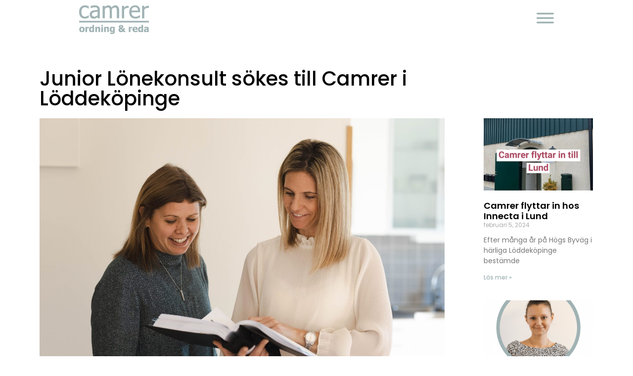

--- FILE ---
content_type: text/html; charset=UTF-8
request_url: https://camrer.se/junior-lonekonsult-sokes-till-camrer-i-loddekopinge/
body_size: 14258
content:
<!doctype html>
<html lang="sv-SE">
<head>
	<meta charset="UTF-8">
	<meta name="viewport" content="width=device-width, initial-scale=1">
	<link rel="profile" href="https://gmpg.org/xfn/11">
	<meta name='robots' content='index, follow, max-image-preview:large, max-snippet:-1, max-video-preview:-1' />
	<style>img:is([sizes="auto" i], [sizes^="auto," i]) { contain-intrinsic-size: 3000px 1500px }</style>
	
	<!-- This site is optimized with the Yoast SEO plugin v25.7 - https://yoast.com/wordpress/plugins/seo/ -->
	<title>Junior Lönekonsult sökes till Camrer i Löddeköpinge - Camrer</title>
	<link rel="canonical" href="https://camrer.se/junior-lonekonsult-sokes-till-camrer-i-loddekopinge/" />
	<meta property="og:locale" content="sv_SE" />
	<meta property="og:type" content="article" />
	<meta property="og:title" content="Junior Lönekonsult sökes till Camrer i Löddeköpinge - Camrer" />
	<meta property="og:description" content="Om jobbet Arbetsbeskrivning Nu anställer vi en lönekonsult till vårt kontor i Löddeköpinge. Vi söker dig som vill jobba självständigt samt i team med hela löneprocessen. Du är stresstålig och har inga problem att hålla flera bollar i luften samtidigt då du kommer att sköta lönerna åt flera företag samtidigt. Dina uppdrag Som lönekonsult hos [&hellip;]" />
	<meta property="og:url" content="https://camrer.se/junior-lonekonsult-sokes-till-camrer-i-loddekopinge/" />
	<meta property="og:site_name" content="Camrer" />
	<meta property="article:published_time" content="2023-01-30T12:48:55+00:00" />
	<meta property="article:modified_time" content="2023-01-30T12:56:48+00:00" />
	<meta property="og:image" content="https://camrer.se/wp-content/uploads/2023/01/0H8A8676-scaled-1.jpeg" />
	<meta property="og:image:width" content="2560" />
	<meta property="og:image:height" content="1707" />
	<meta property="og:image:type" content="image/jpeg" />
	<meta name="author" content="cmadmin" />
	<meta name="twitter:card" content="summary_large_image" />
	<meta name="twitter:label1" content="Skriven av" />
	<meta name="twitter:data1" content="cmadmin" />
	<meta name="twitter:label2" content="Beräknad lästid" />
	<meta name="twitter:data2" content="2 minuter" />
	<script type="application/ld+json" class="yoast-schema-graph">{"@context":"https://schema.org","@graph":[{"@type":"Article","@id":"https://camrer.se/junior-lonekonsult-sokes-till-camrer-i-loddekopinge/#article","isPartOf":{"@id":"https://camrer.se/junior-lonekonsult-sokes-till-camrer-i-loddekopinge/"},"author":{"name":"cmadmin","@id":"https://camrer.se/#/schema/person/5f68874de9a4e80f66a2fc2ff24930d4"},"headline":"Junior Lönekonsult sökes till Camrer i Löddeköpinge","datePublished":"2023-01-30T12:48:55+00:00","dateModified":"2023-01-30T12:56:48+00:00","mainEntityOfPage":{"@id":"https://camrer.se/junior-lonekonsult-sokes-till-camrer-i-loddekopinge/"},"wordCount":364,"publisher":{"@id":"https://camrer.se/#organization"},"image":{"@id":"https://camrer.se/junior-lonekonsult-sokes-till-camrer-i-loddekopinge/#primaryimage"},"thumbnailUrl":"https://camrer.se/wp-content/uploads/2023/01/0H8A8676-scaled-1.jpeg","articleSection":["Lediga jobb","Nyheter"],"inLanguage":"sv-SE"},{"@type":"WebPage","@id":"https://camrer.se/junior-lonekonsult-sokes-till-camrer-i-loddekopinge/","url":"https://camrer.se/junior-lonekonsult-sokes-till-camrer-i-loddekopinge/","name":"Junior Lönekonsult sökes till Camrer i Löddeköpinge - Camrer","isPartOf":{"@id":"https://camrer.se/#website"},"primaryImageOfPage":{"@id":"https://camrer.se/junior-lonekonsult-sokes-till-camrer-i-loddekopinge/#primaryimage"},"image":{"@id":"https://camrer.se/junior-lonekonsult-sokes-till-camrer-i-loddekopinge/#primaryimage"},"thumbnailUrl":"https://camrer.se/wp-content/uploads/2023/01/0H8A8676-scaled-1.jpeg","datePublished":"2023-01-30T12:48:55+00:00","dateModified":"2023-01-30T12:56:48+00:00","breadcrumb":{"@id":"https://camrer.se/junior-lonekonsult-sokes-till-camrer-i-loddekopinge/#breadcrumb"},"inLanguage":"sv-SE","potentialAction":[{"@type":"ReadAction","target":["https://camrer.se/junior-lonekonsult-sokes-till-camrer-i-loddekopinge/"]}]},{"@type":"ImageObject","inLanguage":"sv-SE","@id":"https://camrer.se/junior-lonekonsult-sokes-till-camrer-i-loddekopinge/#primaryimage","url":"https://camrer.se/wp-content/uploads/2023/01/0H8A8676-scaled-1.jpeg","contentUrl":"https://camrer.se/wp-content/uploads/2023/01/0H8A8676-scaled-1.jpeg","width":2560,"height":1707},{"@type":"BreadcrumbList","@id":"https://camrer.se/junior-lonekonsult-sokes-till-camrer-i-loddekopinge/#breadcrumb","itemListElement":[{"@type":"ListItem","position":1,"name":"Hem","item":"https://camrer.se/"},{"@type":"ListItem","position":2,"name":"Junior Lönekonsult sökes till Camrer i Löddeköpinge"}]},{"@type":"WebSite","@id":"https://camrer.se/#website","url":"https://camrer.se/","name":"Camrer","description":"Ordning &amp; Reda","publisher":{"@id":"https://camrer.se/#organization"},"potentialAction":[{"@type":"SearchAction","target":{"@type":"EntryPoint","urlTemplate":"https://camrer.se/?s={search_term_string}"},"query-input":{"@type":"PropertyValueSpecification","valueRequired":true,"valueName":"search_term_string"}}],"inLanguage":"sv-SE"},{"@type":"Organization","@id":"https://camrer.se/#organization","name":"Camrer Ordning & Reda","url":"https://camrer.se/","logo":{"@type":"ImageObject","inLanguage":"sv-SE","@id":"https://camrer.se/#/schema/logo/image/","url":"https://camrer.se/wp-content/uploads/2019/12/camrer-new-ljus.png","contentUrl":"https://camrer.se/wp-content/uploads/2019/12/camrer-new-ljus.png","width":992,"height":417,"caption":"Camrer Ordning & Reda"},"image":{"@id":"https://camrer.se/#/schema/logo/image/"}},{"@type":"Person","@id":"https://camrer.se/#/schema/person/5f68874de9a4e80f66a2fc2ff24930d4","name":"cmadmin"}]}</script>
	<!-- / Yoast SEO plugin. -->



<link rel="alternate" type="application/rss+xml" title="Camrer &raquo; Webbflöde" href="https://camrer.se/feed/" />
<link rel="alternate" type="application/rss+xml" title="Camrer &raquo; Kommentarsflöde" href="https://camrer.se/comments/feed/" />
<link rel='stylesheet' id='premium-addons-css' href='https://camrer.se/wp-content/plugins/premium-addons-for-elementor/assets/frontend/min-css/premium-addons.min.css?ver=4.11.29' media='all' />
<style id='wp-emoji-styles-inline-css'>

	img.wp-smiley, img.emoji {
		display: inline !important;
		border: none !important;
		box-shadow: none !important;
		height: 1em !important;
		width: 1em !important;
		margin: 0 0.07em !important;
		vertical-align: -0.1em !important;
		background: none !important;
		padding: 0 !important;
	}
</style>
<link rel='stylesheet' id='wp-block-library-css' href='https://camrer.se/wp-includes/css/dist/block-library/style.min.css?ver=6.8.3' media='all' />
<link rel='stylesheet' id='jet-engine-frontend-css' href='https://camrer.se/wp-content/plugins/jet-engine/assets/css/frontend.css?ver=3.7.1.2' media='all' />
<style id='global-styles-inline-css'>
:root{--wp--preset--aspect-ratio--square: 1;--wp--preset--aspect-ratio--4-3: 4/3;--wp--preset--aspect-ratio--3-4: 3/4;--wp--preset--aspect-ratio--3-2: 3/2;--wp--preset--aspect-ratio--2-3: 2/3;--wp--preset--aspect-ratio--16-9: 16/9;--wp--preset--aspect-ratio--9-16: 9/16;--wp--preset--color--black: #000000;--wp--preset--color--cyan-bluish-gray: #abb8c3;--wp--preset--color--white: #ffffff;--wp--preset--color--pale-pink: #f78da7;--wp--preset--color--vivid-red: #cf2e2e;--wp--preset--color--luminous-vivid-orange: #ff6900;--wp--preset--color--luminous-vivid-amber: #fcb900;--wp--preset--color--light-green-cyan: #7bdcb5;--wp--preset--color--vivid-green-cyan: #00d084;--wp--preset--color--pale-cyan-blue: #8ed1fc;--wp--preset--color--vivid-cyan-blue: #0693e3;--wp--preset--color--vivid-purple: #9b51e0;--wp--preset--gradient--vivid-cyan-blue-to-vivid-purple: linear-gradient(135deg,rgba(6,147,227,1) 0%,rgb(155,81,224) 100%);--wp--preset--gradient--light-green-cyan-to-vivid-green-cyan: linear-gradient(135deg,rgb(122,220,180) 0%,rgb(0,208,130) 100%);--wp--preset--gradient--luminous-vivid-amber-to-luminous-vivid-orange: linear-gradient(135deg,rgba(252,185,0,1) 0%,rgba(255,105,0,1) 100%);--wp--preset--gradient--luminous-vivid-orange-to-vivid-red: linear-gradient(135deg,rgba(255,105,0,1) 0%,rgb(207,46,46) 100%);--wp--preset--gradient--very-light-gray-to-cyan-bluish-gray: linear-gradient(135deg,rgb(238,238,238) 0%,rgb(169,184,195) 100%);--wp--preset--gradient--cool-to-warm-spectrum: linear-gradient(135deg,rgb(74,234,220) 0%,rgb(151,120,209) 20%,rgb(207,42,186) 40%,rgb(238,44,130) 60%,rgb(251,105,98) 80%,rgb(254,248,76) 100%);--wp--preset--gradient--blush-light-purple: linear-gradient(135deg,rgb(255,206,236) 0%,rgb(152,150,240) 100%);--wp--preset--gradient--blush-bordeaux: linear-gradient(135deg,rgb(254,205,165) 0%,rgb(254,45,45) 50%,rgb(107,0,62) 100%);--wp--preset--gradient--luminous-dusk: linear-gradient(135deg,rgb(255,203,112) 0%,rgb(199,81,192) 50%,rgb(65,88,208) 100%);--wp--preset--gradient--pale-ocean: linear-gradient(135deg,rgb(255,245,203) 0%,rgb(182,227,212) 50%,rgb(51,167,181) 100%);--wp--preset--gradient--electric-grass: linear-gradient(135deg,rgb(202,248,128) 0%,rgb(113,206,126) 100%);--wp--preset--gradient--midnight: linear-gradient(135deg,rgb(2,3,129) 0%,rgb(40,116,252) 100%);--wp--preset--font-size--small: 13px;--wp--preset--font-size--medium: 20px;--wp--preset--font-size--large: 36px;--wp--preset--font-size--x-large: 42px;--wp--preset--spacing--20: 0.44rem;--wp--preset--spacing--30: 0.67rem;--wp--preset--spacing--40: 1rem;--wp--preset--spacing--50: 1.5rem;--wp--preset--spacing--60: 2.25rem;--wp--preset--spacing--70: 3.38rem;--wp--preset--spacing--80: 5.06rem;--wp--preset--shadow--natural: 6px 6px 9px rgba(0, 0, 0, 0.2);--wp--preset--shadow--deep: 12px 12px 50px rgba(0, 0, 0, 0.4);--wp--preset--shadow--sharp: 6px 6px 0px rgba(0, 0, 0, 0.2);--wp--preset--shadow--outlined: 6px 6px 0px -3px rgba(255, 255, 255, 1), 6px 6px rgba(0, 0, 0, 1);--wp--preset--shadow--crisp: 6px 6px 0px rgba(0, 0, 0, 1);}:root { --wp--style--global--content-size: 800px;--wp--style--global--wide-size: 1200px; }:where(body) { margin: 0; }.wp-site-blocks > .alignleft { float: left; margin-right: 2em; }.wp-site-blocks > .alignright { float: right; margin-left: 2em; }.wp-site-blocks > .aligncenter { justify-content: center; margin-left: auto; margin-right: auto; }:where(.wp-site-blocks) > * { margin-block-start: 24px; margin-block-end: 0; }:where(.wp-site-blocks) > :first-child { margin-block-start: 0; }:where(.wp-site-blocks) > :last-child { margin-block-end: 0; }:root { --wp--style--block-gap: 24px; }:root :where(.is-layout-flow) > :first-child{margin-block-start: 0;}:root :where(.is-layout-flow) > :last-child{margin-block-end: 0;}:root :where(.is-layout-flow) > *{margin-block-start: 24px;margin-block-end: 0;}:root :where(.is-layout-constrained) > :first-child{margin-block-start: 0;}:root :where(.is-layout-constrained) > :last-child{margin-block-end: 0;}:root :where(.is-layout-constrained) > *{margin-block-start: 24px;margin-block-end: 0;}:root :where(.is-layout-flex){gap: 24px;}:root :where(.is-layout-grid){gap: 24px;}.is-layout-flow > .alignleft{float: left;margin-inline-start: 0;margin-inline-end: 2em;}.is-layout-flow > .alignright{float: right;margin-inline-start: 2em;margin-inline-end: 0;}.is-layout-flow > .aligncenter{margin-left: auto !important;margin-right: auto !important;}.is-layout-constrained > .alignleft{float: left;margin-inline-start: 0;margin-inline-end: 2em;}.is-layout-constrained > .alignright{float: right;margin-inline-start: 2em;margin-inline-end: 0;}.is-layout-constrained > .aligncenter{margin-left: auto !important;margin-right: auto !important;}.is-layout-constrained > :where(:not(.alignleft):not(.alignright):not(.alignfull)){max-width: var(--wp--style--global--content-size);margin-left: auto !important;margin-right: auto !important;}.is-layout-constrained > .alignwide{max-width: var(--wp--style--global--wide-size);}body .is-layout-flex{display: flex;}.is-layout-flex{flex-wrap: wrap;align-items: center;}.is-layout-flex > :is(*, div){margin: 0;}body .is-layout-grid{display: grid;}.is-layout-grid > :is(*, div){margin: 0;}body{padding-top: 0px;padding-right: 0px;padding-bottom: 0px;padding-left: 0px;}a:where(:not(.wp-element-button)){text-decoration: underline;}:root :where(.wp-element-button, .wp-block-button__link){background-color: #32373c;border-width: 0;color: #fff;font-family: inherit;font-size: inherit;line-height: inherit;padding: calc(0.667em + 2px) calc(1.333em + 2px);text-decoration: none;}.has-black-color{color: var(--wp--preset--color--black) !important;}.has-cyan-bluish-gray-color{color: var(--wp--preset--color--cyan-bluish-gray) !important;}.has-white-color{color: var(--wp--preset--color--white) !important;}.has-pale-pink-color{color: var(--wp--preset--color--pale-pink) !important;}.has-vivid-red-color{color: var(--wp--preset--color--vivid-red) !important;}.has-luminous-vivid-orange-color{color: var(--wp--preset--color--luminous-vivid-orange) !important;}.has-luminous-vivid-amber-color{color: var(--wp--preset--color--luminous-vivid-amber) !important;}.has-light-green-cyan-color{color: var(--wp--preset--color--light-green-cyan) !important;}.has-vivid-green-cyan-color{color: var(--wp--preset--color--vivid-green-cyan) !important;}.has-pale-cyan-blue-color{color: var(--wp--preset--color--pale-cyan-blue) !important;}.has-vivid-cyan-blue-color{color: var(--wp--preset--color--vivid-cyan-blue) !important;}.has-vivid-purple-color{color: var(--wp--preset--color--vivid-purple) !important;}.has-black-background-color{background-color: var(--wp--preset--color--black) !important;}.has-cyan-bluish-gray-background-color{background-color: var(--wp--preset--color--cyan-bluish-gray) !important;}.has-white-background-color{background-color: var(--wp--preset--color--white) !important;}.has-pale-pink-background-color{background-color: var(--wp--preset--color--pale-pink) !important;}.has-vivid-red-background-color{background-color: var(--wp--preset--color--vivid-red) !important;}.has-luminous-vivid-orange-background-color{background-color: var(--wp--preset--color--luminous-vivid-orange) !important;}.has-luminous-vivid-amber-background-color{background-color: var(--wp--preset--color--luminous-vivid-amber) !important;}.has-light-green-cyan-background-color{background-color: var(--wp--preset--color--light-green-cyan) !important;}.has-vivid-green-cyan-background-color{background-color: var(--wp--preset--color--vivid-green-cyan) !important;}.has-pale-cyan-blue-background-color{background-color: var(--wp--preset--color--pale-cyan-blue) !important;}.has-vivid-cyan-blue-background-color{background-color: var(--wp--preset--color--vivid-cyan-blue) !important;}.has-vivid-purple-background-color{background-color: var(--wp--preset--color--vivid-purple) !important;}.has-black-border-color{border-color: var(--wp--preset--color--black) !important;}.has-cyan-bluish-gray-border-color{border-color: var(--wp--preset--color--cyan-bluish-gray) !important;}.has-white-border-color{border-color: var(--wp--preset--color--white) !important;}.has-pale-pink-border-color{border-color: var(--wp--preset--color--pale-pink) !important;}.has-vivid-red-border-color{border-color: var(--wp--preset--color--vivid-red) !important;}.has-luminous-vivid-orange-border-color{border-color: var(--wp--preset--color--luminous-vivid-orange) !important;}.has-luminous-vivid-amber-border-color{border-color: var(--wp--preset--color--luminous-vivid-amber) !important;}.has-light-green-cyan-border-color{border-color: var(--wp--preset--color--light-green-cyan) !important;}.has-vivid-green-cyan-border-color{border-color: var(--wp--preset--color--vivid-green-cyan) !important;}.has-pale-cyan-blue-border-color{border-color: var(--wp--preset--color--pale-cyan-blue) !important;}.has-vivid-cyan-blue-border-color{border-color: var(--wp--preset--color--vivid-cyan-blue) !important;}.has-vivid-purple-border-color{border-color: var(--wp--preset--color--vivid-purple) !important;}.has-vivid-cyan-blue-to-vivid-purple-gradient-background{background: var(--wp--preset--gradient--vivid-cyan-blue-to-vivid-purple) !important;}.has-light-green-cyan-to-vivid-green-cyan-gradient-background{background: var(--wp--preset--gradient--light-green-cyan-to-vivid-green-cyan) !important;}.has-luminous-vivid-amber-to-luminous-vivid-orange-gradient-background{background: var(--wp--preset--gradient--luminous-vivid-amber-to-luminous-vivid-orange) !important;}.has-luminous-vivid-orange-to-vivid-red-gradient-background{background: var(--wp--preset--gradient--luminous-vivid-orange-to-vivid-red) !important;}.has-very-light-gray-to-cyan-bluish-gray-gradient-background{background: var(--wp--preset--gradient--very-light-gray-to-cyan-bluish-gray) !important;}.has-cool-to-warm-spectrum-gradient-background{background: var(--wp--preset--gradient--cool-to-warm-spectrum) !important;}.has-blush-light-purple-gradient-background{background: var(--wp--preset--gradient--blush-light-purple) !important;}.has-blush-bordeaux-gradient-background{background: var(--wp--preset--gradient--blush-bordeaux) !important;}.has-luminous-dusk-gradient-background{background: var(--wp--preset--gradient--luminous-dusk) !important;}.has-pale-ocean-gradient-background{background: var(--wp--preset--gradient--pale-ocean) !important;}.has-electric-grass-gradient-background{background: var(--wp--preset--gradient--electric-grass) !important;}.has-midnight-gradient-background{background: var(--wp--preset--gradient--midnight) !important;}.has-small-font-size{font-size: var(--wp--preset--font-size--small) !important;}.has-medium-font-size{font-size: var(--wp--preset--font-size--medium) !important;}.has-large-font-size{font-size: var(--wp--preset--font-size--large) !important;}.has-x-large-font-size{font-size: var(--wp--preset--font-size--x-large) !important;}
:root :where(.wp-block-pullquote){font-size: 1.5em;line-height: 1.6;}
</style>
<link rel='stylesheet' id='eae-css-css' href='https://camrer.se/wp-content/plugins/addon-elements-for-elementor-page-builder/assets/css/eae.min.css?ver=1.14.1' media='all' />
<link rel='stylesheet' id='eae-peel-css-css' href='https://camrer.se/wp-content/plugins/addon-elements-for-elementor-page-builder/assets/lib/peel/peel.css?ver=1.14.1' media='all' />
<link rel='stylesheet' id='font-awesome-4-shim-css' href='https://camrer.se/wp-content/plugins/elementor/assets/lib/font-awesome/css/v4-shims.min.css?ver=1.0' media='all' />
<link rel='stylesheet' id='font-awesome-5-all-css' href='https://camrer.se/wp-content/plugins/elementor/assets/lib/font-awesome/css/all.min.css?ver=4.11.29' media='all' />
<link rel='stylesheet' id='vegas-css-css' href='https://camrer.se/wp-content/plugins/addon-elements-for-elementor-page-builder/assets/lib/vegas/vegas.min.css?ver=2.4.0' media='all' />
<link rel='stylesheet' id='hello-elementor-theme-style-css' href='https://camrer.se/wp-content/themes/hello-elementor/assets/css/theme.css?ver=3.4.4' media='all' />
<link rel='stylesheet' id='hello-elementor-child-style-css' href='https://camrer.se/wp-content/themes/hello-theme-child-master/style.css?ver=1.0.0' media='all' />
<link rel='stylesheet' id='hello-elementor-css' href='https://camrer.se/wp-content/themes/hello-elementor/assets/css/reset.css?ver=3.4.4' media='all' />
<link rel='stylesheet' id='hello-elementor-header-footer-css' href='https://camrer.se/wp-content/themes/hello-elementor/assets/css/header-footer.css?ver=3.4.4' media='all' />
<link rel='stylesheet' id='jet-theme-core-frontend-styles-css' href='https://camrer.se/wp-content/plugins/jet-theme-core/assets/css/frontend.css?ver=2.3.0.3' media='all' />
<link rel='stylesheet' id='elementor-frontend-css' href='https://camrer.se/wp-content/plugins/elementor/assets/css/frontend.min.css?ver=3.31.2' media='all' />
<link rel='stylesheet' id='widget-image-css' href='https://camrer.se/wp-content/plugins/elementor/assets/css/widget-image.min.css?ver=3.31.2' media='all' />
<link rel='stylesheet' id='e-animation-grow-css' href='https://camrer.se/wp-content/plugins/elementor/assets/lib/animations/styles/e-animation-grow.min.css?ver=3.31.2' media='all' />
<link rel='stylesheet' id='widget-heading-css' href='https://camrer.se/wp-content/plugins/elementor/assets/css/widget-heading.min.css?ver=3.31.2' media='all' />
<link rel='stylesheet' id='widget-form-css' href='https://camrer.se/wp-content/plugins/elementor-pro/assets/css/widget-form.min.css?ver=3.31.2' media='all' />
<link rel='stylesheet' id='e-shapes-css' href='https://camrer.se/wp-content/plugins/elementor/assets/css/conditionals/shapes.min.css?ver=3.31.2' media='all' />
<link rel='stylesheet' id='widget-icon-list-css' href='https://camrer.se/wp-content/plugins/elementor/assets/css/widget-icon-list.min.css?ver=3.31.2' media='all' />
<link rel='stylesheet' id='widget-posts-css' href='https://camrer.se/wp-content/plugins/elementor-pro/assets/css/widget-posts.min.css?ver=3.31.2' media='all' />
<link rel='stylesheet' id='widget-share-buttons-css' href='https://camrer.se/wp-content/plugins/elementor-pro/assets/css/widget-share-buttons.min.css?ver=3.31.2' media='all' />
<link rel='stylesheet' id='e-apple-webkit-css' href='https://camrer.se/wp-content/plugins/elementor/assets/css/conditionals/apple-webkit.min.css?ver=3.31.2' media='all' />
<link rel='stylesheet' id='elementor-icons-shared-0-css' href='https://camrer.se/wp-content/plugins/elementor/assets/lib/font-awesome/css/fontawesome.min.css?ver=5.15.3' media='all' />
<link rel='stylesheet' id='elementor-icons-fa-solid-css' href='https://camrer.se/wp-content/plugins/elementor/assets/lib/font-awesome/css/solid.min.css?ver=5.15.3' media='all' />
<link rel='stylesheet' id='elementor-icons-fa-brands-css' href='https://camrer.se/wp-content/plugins/elementor/assets/lib/font-awesome/css/brands.min.css?ver=5.15.3' media='all' />
<link rel='stylesheet' id='widget-divider-css' href='https://camrer.se/wp-content/plugins/elementor/assets/css/widget-divider.min.css?ver=3.31.2' media='all' />
<link rel='stylesheet' id='e-animation-hang-css' href='https://camrer.se/wp-content/plugins/elementor/assets/lib/animations/styles/e-animation-hang.min.css?ver=3.31.2' media='all' />
<link rel='stylesheet' id='widget-image-box-css' href='https://camrer.se/wp-content/plugins/elementor/assets/css/widget-image-box.min.css?ver=3.31.2' media='all' />
<link rel='stylesheet' id='widget-icon-box-css' href='https://camrer.se/wp-content/plugins/elementor/assets/css/widget-icon-box.min.css?ver=3.31.2' media='all' />
<link rel='stylesheet' id='e-animation-fadeInRight-css' href='https://camrer.se/wp-content/plugins/elementor/assets/lib/animations/styles/fadeInRight.min.css?ver=3.31.2' media='all' />
<link rel='stylesheet' id='e-popup-css' href='https://camrer.se/wp-content/plugins/elementor-pro/assets/css/conditionals/popup.min.css?ver=3.31.2' media='all' />
<link rel='stylesheet' id='elementor-icons-css' href='https://camrer.se/wp-content/plugins/elementor/assets/lib/eicons/css/elementor-icons.min.css?ver=5.43.0' media='all' />
<link rel='stylesheet' id='elementor-post-1125-css' href='https://camrer.se/wp-content/uploads/elementor/css/post-1125.css?ver=1764278825' media='all' />
<link rel='stylesheet' id='jet-blog-css' href='https://camrer.se/wp-content/plugins/jet-blog/assets/css/jet-blog.css?ver=2.4.4.1' media='all' />
<link rel='stylesheet' id='she-header-style-css' href='https://camrer.se/wp-content/plugins/sticky-header-effects-for-elementor/assets/css/she-header-style.css?ver=2.1.0' media='all' />
<link rel='stylesheet' id='elementor-post-10-css' href='https://camrer.se/wp-content/uploads/elementor/css/post-10.css?ver=1764278825' media='all' />
<link rel='stylesheet' id='elementor-post-480-css' href='https://camrer.se/wp-content/uploads/elementor/css/post-480.css?ver=1764278826' media='all' />
<link rel='stylesheet' id='elementor-post-1205-css' href='https://camrer.se/wp-content/uploads/elementor/css/post-1205.css?ver=1764283842' media='all' />
<link rel='stylesheet' id='elementor-post-23-css' href='https://camrer.se/wp-content/uploads/elementor/css/post-23.css?ver=1764278826' media='all' />
<link rel='stylesheet' id='elementor-gf-local-roboto-css' href='https://camrer.se/wp-content/uploads/elementor/google-fonts/css/roboto.css?ver=1742555553' media='all' />
<link rel='stylesheet' id='elementor-gf-local-robotoslab-css' href='https://camrer.se/wp-content/uploads/elementor/google-fonts/css/robotoslab.css?ver=1742555557' media='all' />
<link rel='stylesheet' id='elementor-gf-local-poppins-css' href='https://camrer.se/wp-content/uploads/elementor/google-fonts/css/poppins.css?ver=1742555559' media='all' />
<link rel='stylesheet' id='elementor-icons-fa-regular-css' href='https://camrer.se/wp-content/plugins/elementor/assets/lib/font-awesome/css/regular.min.css?ver=5.15.3' media='all' />
<script src="https://camrer.se/wp-content/plugins/addon-elements-for-elementor-page-builder/assets/js/iconHelper.js?ver=1.0" id="eae-iconHelper-js"></script>
<script id="jquery-core-js-extra">
var pp = {"ajax_url":"https:\/\/camrer.se\/wp-admin\/admin-ajax.php"};
</script>
<script src="https://camrer.se/wp-includes/js/jquery/jquery.min.js?ver=3.7.1" id="jquery-core-js"></script>
<script src="https://camrer.se/wp-includes/js/jquery/jquery-migrate.min.js?ver=3.4.1" id="jquery-migrate-js"></script>
<script src="https://camrer.se/wp-content/plugins/sticky-header-effects-for-elementor/assets/js/she-header.js?ver=2.1.0" id="she-header-js"></script>
<link rel="https://api.w.org/" href="https://camrer.se/wp-json/" /><link rel="alternate" title="JSON" type="application/json" href="https://camrer.se/wp-json/wp/v2/posts/1939" /><link rel="EditURI" type="application/rsd+xml" title="RSD" href="https://camrer.se/xmlrpc.php?rsd" />
<meta name="generator" content="WordPress 6.8.3" />
<link rel='shortlink' href='https://camrer.se/?p=1939' />
<link rel="alternate" title="oEmbed (JSON)" type="application/json+oembed" href="https://camrer.se/wp-json/oembed/1.0/embed?url=https%3A%2F%2Fcamrer.se%2Fjunior-lonekonsult-sokes-till-camrer-i-loddekopinge%2F" />
<link rel="alternate" title="oEmbed (XML)" type="text/xml+oembed" href="https://camrer.se/wp-json/oembed/1.0/embed?url=https%3A%2F%2Fcamrer.se%2Fjunior-lonekonsult-sokes-till-camrer-i-loddekopinge%2F&#038;format=xml" />
<meta name="generator" content="Elementor 3.31.2; features: additional_custom_breakpoints, e_element_cache; settings: css_print_method-external, google_font-enabled, font_display-auto">
			<style>
				.e-con.e-parent:nth-of-type(n+4):not(.e-lazyloaded):not(.e-no-lazyload),
				.e-con.e-parent:nth-of-type(n+4):not(.e-lazyloaded):not(.e-no-lazyload) * {
					background-image: none !important;
				}
				@media screen and (max-height: 1024px) {
					.e-con.e-parent:nth-of-type(n+3):not(.e-lazyloaded):not(.e-no-lazyload),
					.e-con.e-parent:nth-of-type(n+3):not(.e-lazyloaded):not(.e-no-lazyload) * {
						background-image: none !important;
					}
				}
				@media screen and (max-height: 640px) {
					.e-con.e-parent:nth-of-type(n+2):not(.e-lazyloaded):not(.e-no-lazyload),
					.e-con.e-parent:nth-of-type(n+2):not(.e-lazyloaded):not(.e-no-lazyload) * {
						background-image: none !important;
					}
				}
			</style>
			 
<script>(function(w,d,s,l,i){w[l]=w[l]||[];w[l].push({'gtm.start':
new Date().getTime(),event:'gtm.js'});var f=d.getElementsByTagName(s)[0],
j=d.createElement(s),dl=l!='dataLayer'?'&l='+l:'';j.async=true;j.src=
'https://www.googletagmanager.com/gtm.js?id='+i+dl;f.parentNode.insertBefore(j,f);
})(window,document,'script','dataLayer','GTM-W2VLX5C');</script>
<link rel="icon" href="https://camrer.se/wp-content/uploads/2020/05/cropped-camrer-favi-32x32.png" sizes="32x32" />
<link rel="icon" href="https://camrer.se/wp-content/uploads/2020/05/cropped-camrer-favi-192x192.png" sizes="192x192" />
<link rel="apple-touch-icon" href="https://camrer.se/wp-content/uploads/2020/05/cropped-camrer-favi-180x180.png" />
<meta name="msapplication-TileImage" content="https://camrer.se/wp-content/uploads/2020/05/cropped-camrer-favi-270x270.png" />
</head>
<body class="wp-singular post-template-default single single-post postid-1939 single-format-standard wp-embed-responsive wp-theme-hello-elementor wp-child-theme-hello-theme-child-master hello-elementor-default elementor-default elementor-template-full-width elementor-kit-1125 elementor-page-1205">


<a class="skip-link screen-reader-text" href="#content">Hoppa till innehåll</a>

		<header data-elementor-type="header" data-elementor-id="10" class="elementor elementor-10 elementor-location-header" data-elementor-post-type="elementor_library">
					<section class="has_eae_slider elementor-section elementor-top-section elementor-element elementor-element-139ca460 elementor-section-full_width elementor-section-height-min-height she-header-yes elementor-section-height-default elementor-section-items-middle" data-eae-slider="24101" data-id="139ca460" data-element_type="section" data-settings="{&quot;background_background&quot;:&quot;classic&quot;,&quot;transparent&quot;:&quot;yes&quot;,&quot;transparent_on&quot;:[&quot;desktop&quot;,&quot;tablet&quot;,&quot;mobile&quot;],&quot;scroll_distance&quot;:{&quot;unit&quot;:&quot;px&quot;,&quot;size&quot;:60,&quot;sizes&quot;:[]},&quot;scroll_distance_tablet&quot;:{&quot;unit&quot;:&quot;px&quot;,&quot;size&quot;:&quot;&quot;,&quot;sizes&quot;:[]},&quot;scroll_distance_mobile&quot;:{&quot;unit&quot;:&quot;px&quot;,&quot;size&quot;:&quot;&quot;,&quot;sizes&quot;:[]},&quot;she_offset_top&quot;:{&quot;unit&quot;:&quot;px&quot;,&quot;size&quot;:0,&quot;sizes&quot;:[]},&quot;she_offset_top_tablet&quot;:{&quot;unit&quot;:&quot;px&quot;,&quot;size&quot;:&quot;&quot;,&quot;sizes&quot;:[]},&quot;she_offset_top_mobile&quot;:{&quot;unit&quot;:&quot;px&quot;,&quot;size&quot;:&quot;&quot;,&quot;sizes&quot;:[]},&quot;she_width&quot;:{&quot;unit&quot;:&quot;%&quot;,&quot;size&quot;:100,&quot;sizes&quot;:[]},&quot;she_width_tablet&quot;:{&quot;unit&quot;:&quot;px&quot;,&quot;size&quot;:&quot;&quot;,&quot;sizes&quot;:[]},&quot;she_width_mobile&quot;:{&quot;unit&quot;:&quot;px&quot;,&quot;size&quot;:&quot;&quot;,&quot;sizes&quot;:[]},&quot;she_padding&quot;:{&quot;unit&quot;:&quot;px&quot;,&quot;top&quot;:0,&quot;right&quot;:&quot;&quot;,&quot;bottom&quot;:0,&quot;left&quot;:&quot;&quot;,&quot;isLinked&quot;:true},&quot;she_padding_tablet&quot;:{&quot;unit&quot;:&quot;px&quot;,&quot;top&quot;:&quot;&quot;,&quot;right&quot;:&quot;&quot;,&quot;bottom&quot;:&quot;&quot;,&quot;left&quot;:&quot;&quot;,&quot;isLinked&quot;:true},&quot;she_padding_mobile&quot;:{&quot;unit&quot;:&quot;px&quot;,&quot;top&quot;:&quot;&quot;,&quot;right&quot;:&quot;&quot;,&quot;bottom&quot;:&quot;&quot;,&quot;left&quot;:&quot;&quot;,&quot;isLinked&quot;:true}}">
						<div class="elementor-container elementor-column-gap-default">
					<div class="has_eae_slider elementor-column elementor-col-50 elementor-top-column elementor-element elementor-element-d979b26" data-eae-slider="24491" data-id="d979b26" data-element_type="column">
			<div class="elementor-widget-wrap elementor-element-populated">
						<div class="elementor-element elementor-element-6268021 elementor-widget elementor-widget-image" data-id="6268021" data-element_type="widget" data-widget_type="image.default">
				<div class="elementor-widget-container">
																<a href="/">
							<img width="800" height="336" src="https://camrer.se/wp-content/uploads/2019/12/camrer-new-ljus.png" class="attachment-large size-large wp-image-1627" alt="" srcset="https://camrer.se/wp-content/uploads/2019/12/camrer-new-ljus.png 992w, https://camrer.se/wp-content/uploads/2019/12/camrer-new-ljus-300x126.png 300w, https://camrer.se/wp-content/uploads/2019/12/camrer-new-ljus-768x323.png 768w" sizes="(max-width: 800px) 100vw, 800px" />								</a>
															</div>
				</div>
					</div>
		</div>
				<div class="has_eae_slider elementor-column elementor-col-50 elementor-top-column elementor-element elementor-element-7f0ddca" data-eae-slider="1728" data-id="7f0ddca" data-element_type="column">
			<div class="elementor-widget-wrap elementor-element-populated">
						<div class="elementor-element elementor-element-182f0f0b elementor-view-default elementor-widget elementor-widget-icon" data-id="182f0f0b" data-element_type="widget" data-widget_type="icon.default">
				<div class="elementor-widget-container">
							<div class="elementor-icon-wrapper">
			<a class="elementor-icon elementor-animation-grow" href="#elementor-action%3Aaction%3Dpopup%3Aopen%26settings%3DeyJpZCI6IjIzIiwidG9nZ2xlIjpmYWxzZX0%3D">
			<svg xmlns="http://www.w3.org/2000/svg" width="31" height="18.9999" viewBox="0 0 31 18.9999"><title>Me</title><g id="acec0e9a-e5e9-4a92-870d-7e698965f678" data-name="Layer 2"><g id="fc8ac0e5-f044-4882-b83f-90169ac7f2e4" data-name="Layer 1"><path d="M29.5,3H1.5A1.5044,1.5044,0,0,1,0,1.5H0A1.5044,1.5044,0,0,1,1.5,0h28A1.5044,1.5044,0,0,1,31,1.5h0A1.5044,1.5044,0,0,1,29.5,3ZM31,9.5h0A1.5044,1.5044,0,0,0,29.5,8H1.5A1.5044,1.5044,0,0,0,0,9.5H0A1.5044,1.5044,0,0,0,1.5,11h28A1.5044,1.5044,0,0,0,31,9.5Zm0,8h0A1.5044,1.5044,0,0,0,29.5,16H1.5A1.5044,1.5044,0,0,0,0,17.5H0A1.5044,1.5044,0,0,0,1.5,19h28A1.5044,1.5044,0,0,0,31,17.5Z"></path></g></g></svg>			</a>
		</div>
						</div>
				</div>
					</div>
		</div>
					</div>
		</section>
				</header>
				<div data-elementor-type="single" data-elementor-id="1205" class="elementor elementor-1205 elementor-location-single post-1939 post type-post status-publish format-standard has-post-thumbnail hentry category-lediga-jobb category-nyheter" data-elementor-post-type="elementor_library">
					<section class="has_eae_slider elementor-section elementor-top-section elementor-element elementor-element-944631f elementor-section-boxed elementor-section-height-default elementor-section-height-default" data-eae-slider="26040" data-id="944631f" data-element_type="section">
						<div class="elementor-container elementor-column-gap-default">
					<div class="has_eae_slider elementor-column elementor-col-50 elementor-top-column elementor-element elementor-element-4a0c849" data-eae-slider="94753" data-id="4a0c849" data-element_type="column">
			<div class="elementor-widget-wrap elementor-element-populated">
						<div class="elementor-element elementor-element-6448acd elementor-widget elementor-widget-theme-post-title elementor-page-title elementor-widget-heading" data-id="6448acd" data-element_type="widget" data-widget_type="theme-post-title.default">
				<div class="elementor-widget-container">
					<h1 class="elementor-heading-title elementor-size-default">Junior Lönekonsult sökes till Camrer i Löddeköpinge</h1>				</div>
				</div>
					</div>
		</div>
				<div class="has_eae_slider elementor-column elementor-col-50 elementor-top-column elementor-element elementor-element-cdce93d" data-eae-slider="65954" data-id="cdce93d" data-element_type="column">
			<div class="elementor-widget-wrap">
							</div>
		</div>
					</div>
		</section>
				<section class="has_eae_slider elementor-section elementor-top-section elementor-element elementor-element-812c74e elementor-section-boxed elementor-section-height-default elementor-section-height-default" data-eae-slider="67530" data-id="812c74e" data-element_type="section">
						<div class="elementor-container elementor-column-gap-default">
					<div class="has_eae_slider elementor-column elementor-col-50 elementor-top-column elementor-element elementor-element-7914d42" data-eae-slider="27325" data-id="7914d42" data-element_type="column">
			<div class="elementor-widget-wrap elementor-element-populated">
						<div class="elementor-element elementor-element-1c65af7 elementor-widget elementor-widget-theme-post-featured-image elementor-widget-image" data-id="1c65af7" data-element_type="widget" data-widget_type="theme-post-featured-image.default">
				<div class="elementor-widget-container">
															<img width="2560" height="1707" src="https://camrer.se/wp-content/uploads/2023/01/0H8A8676-scaled-1.jpeg" class="attachment-full size-full wp-image-1941" alt="" srcset="https://camrer.se/wp-content/uploads/2023/01/0H8A8676-scaled-1.jpeg 2560w, https://camrer.se/wp-content/uploads/2023/01/0H8A8676-scaled-1-300x200.jpeg 300w, https://camrer.se/wp-content/uploads/2023/01/0H8A8676-scaled-1-1024x683.jpeg 1024w, https://camrer.se/wp-content/uploads/2023/01/0H8A8676-scaled-1-768x512.jpeg 768w, https://camrer.se/wp-content/uploads/2023/01/0H8A8676-scaled-1-1536x1024.jpeg 1536w, https://camrer.se/wp-content/uploads/2023/01/0H8A8676-scaled-1-2048x1366.jpeg 2048w" sizes="(max-width: 2560px) 100vw, 2560px" />															</div>
				</div>
				<div class="elementor-element elementor-element-743638f elementor-widget elementor-widget-theme-post-content" data-id="743638f" data-element_type="widget" data-widget_type="theme-post-content.default">
				<div class="elementor-widget-container">
					
<p style="font-size:24px"><strong>Om jobbet</strong></p>



<p><strong>Arbetsbeskrivning</strong></p>



<p>Nu anställer vi en <a href="https://arbetsformedlingen.se/platsbanken/annonser/27067533" target="_blank" rel="noreferrer noopener"><span style="text-decoration: underline;">lönekonsult till vårt kontor i Löddeköpinge</span>.</a> Vi söker dig som vill jobba självständigt samt i team med hela löneprocessen. Du är stresstålig och har inga problem att hålla flera bollar i luften samtidigt då du kommer att sköta lönerna åt flera företag samtidigt.</p>



<p><strong>Dina uppdrag</strong></p>



<p>Som lönekonsult hos oss på Camrer Ordning &amp; Reda AB kommer du att tillhöra ett team där ni tillsammans jobbar med kunder i olika branscher. I rollen som lönekonsult har du både eget och delat ansvar för hela löneprocessen, vilket innebär ex. löneberedning, framtagande av rapporter och statistik, administration gällande pensioner och försäkringar, förmåner och reseräkningar. Du arbetar även självständigt med utveckling av uppdragen tillsammans med kunden. För att trivas i rollen behöver du vara noggrann, serviceinriktad och tycka om att ta egna initiativ. Vi arbetar främst i löneprogrammen Visma Lön och Fortnox Lön och erfarenhet av dessa är meriterande.</p>



<p><strong>Din bakgrund</strong></p>



<p>Minst en KY-utbildning inom lön men meriterande om du jobbat med löner på en ekonomiavdelning eller annan redovisningsbyrå.</p>



<p>Goda kunskaper i Visma eller Fortnox Lön.</p>



<p><strong>När du blir en av oss</strong></p>



<p>Vi vill att våra medarbetare trivs på jobbet. Vi tror starkt på “Happy employees, happy customers, happy business”. Vi vill anställa personer som har en positiv inställning och alltid strävar efter att göra det bästa av en situation.</p>



<p>Du kommer att få möjligheten att påverka och direkt bidra till vår framgång. Vi erbjuder alla anställda fortlöpande utbildning och ambitiösa medarbetare klättrar lätt uppför karriärstrappan. Vi vill att alla ska kunna vara sig själva och tycka om att gå till jobbet!</p>



<p><strong>Nyfiken på att veta mer?</strong></p>



<p>Du får gärna kontakta oss på <a href="mailto:arna@camrer.se"><span style="text-decoration: underline;">arna@camrer.se</span></a> om du har frågor om rollen eller om oss som företag.</p>
				</div>
				</div>
					</div>
		</div>
				<div class="has_eae_slider elementor-column elementor-col-50 elementor-top-column elementor-element elementor-element-b0e5f4f" data-eae-slider="28083" data-id="b0e5f4f" data-element_type="column">
			<div class="elementor-widget-wrap elementor-element-populated">
						<div class="elementor-element elementor-element-369fa3b elementor-grid-1 elementor-grid-tablet-2 elementor-grid-mobile-1 elementor-posts--thumbnail-top elementor-widget elementor-widget-posts" data-id="369fa3b" data-element_type="widget" data-settings="{&quot;classic_columns&quot;:&quot;1&quot;,&quot;classic_columns_tablet&quot;:&quot;2&quot;,&quot;classic_columns_mobile&quot;:&quot;1&quot;,&quot;classic_row_gap&quot;:{&quot;unit&quot;:&quot;px&quot;,&quot;size&quot;:35,&quot;sizes&quot;:[]},&quot;classic_row_gap_tablet&quot;:{&quot;unit&quot;:&quot;px&quot;,&quot;size&quot;:&quot;&quot;,&quot;sizes&quot;:[]},&quot;classic_row_gap_mobile&quot;:{&quot;unit&quot;:&quot;px&quot;,&quot;size&quot;:&quot;&quot;,&quot;sizes&quot;:[]}}" data-widget_type="posts.classic">
				<div class="elementor-widget-container">
							<div class="elementor-posts-container elementor-posts elementor-posts--skin-classic elementor-grid" role="list">
				<article class="elementor-post elementor-grid-item post-1977 post type-post status-publish format-standard has-post-thumbnail hentry category-nyheter" role="listitem">
				<a class="elementor-post__thumbnail__link" href="https://camrer.se/camrer-flyttar-in-hos-innecta-i-lund/" tabindex="-1" >
			<div class="elementor-post__thumbnail"><img width="300" height="300" src="https://camrer.se/wp-content/uploads/2024/02/inlagg-3-300x300.png" class="attachment-medium size-medium wp-image-1978" alt="" /></div>
		</a>
				<div class="elementor-post__text">
				<h3 class="elementor-post__title">
			<a href="https://camrer.se/camrer-flyttar-in-hos-innecta-i-lund/" >
				Camrer flyttar in hos Innecta i Lund			</a>
		</h3>
				<div class="elementor-post__meta-data">
					<span class="elementor-post-date">
			februari 5, 2024		</span>
				</div>
				<div class="elementor-post__excerpt">
			<p>Efter många år på Högs Byväg i härliga Löddeköpinge bestämde</p>
		</div>
		
		<a class="elementor-post__read-more" href="https://camrer.se/camrer-flyttar-in-hos-innecta-i-lund/" aria-label="Läs mer om Camrer flyttar in hos Innecta i Lund" tabindex="-1" >
			Läs mer »		</a>

				</div>
				</article>
				<article class="elementor-post elementor-grid-item post-1863 post type-post status-publish format-standard has-post-thumbnail hentry category-nyheter" role="listitem">
				<a class="elementor-post__thumbnail__link" href="https://camrer.se/camrers-senaste-stjarna/" tabindex="-1" >
			<div class="elementor-post__thumbnail"><img width="300" height="300" src="https://camrer.se/wp-content/uploads/2021/10/camrer-inlagg_Rityta-1-kopia-6-300x300.png" class="attachment-medium size-medium wp-image-1861" alt="" /></div>
		</a>
				<div class="elementor-post__text">
				<h3 class="elementor-post__title">
			<a href="https://camrer.se/camrers-senaste-stjarna/" >
				Camrers senaste stjärna			</a>
		</h3>
				<div class="elementor-post__meta-data">
					<span class="elementor-post-date">
			oktober 21, 2021		</span>
				</div>
				<div class="elementor-post__excerpt">
			<p>Camrers senaste stjärna heter Evelina Nielsen! Evelina blev erbjuden en</p>
		</div>
		
		<a class="elementor-post__read-more" href="https://camrer.se/camrers-senaste-stjarna/" aria-label="Läs mer om Camrers senaste stjärna" tabindex="-1" >
			Läs mer »		</a>

				</div>
				</article>
				<article class="elementor-post elementor-grid-item post-1493 post type-post status-publish format-standard has-post-thumbnail hentry category-nyheter" role="listitem">
				<a class="elementor-post__thumbnail__link" href="https://camrer.se/svart-att-veta-hur-mycket-lon-du-och-dina-anstallda-ska-ha-nu-om-ni-kor-korttidsarbete-%f0%9f%99%87%e2%80%8d%e2%99%82%ef%b8%8f/" tabindex="-1" >
			<div class="elementor-post__thumbnail"><img width="300" height="200" src="https://camrer.se/wp-content/uploads/2020/04/camrer-loner-300x200.jpg" class="attachment-medium size-medium wp-image-1661" alt="" /></div>
		</a>
				<div class="elementor-post__text">
				<h3 class="elementor-post__title">
			<a href="https://camrer.se/svart-att-veta-hur-mycket-lon-du-och-dina-anstallda-ska-ha-nu-om-ni-kor-korttidsarbete-%f0%9f%99%87%e2%80%8d%e2%99%82%ef%b8%8f/" >
				Svårt att veta hur mycket lön du och dina anställda ska ha nu om ni kör korttidsarbete?			</a>
		</h3>
				<div class="elementor-post__meta-data">
					<span class="elementor-post-date">
			april 7, 2020		</span>
				</div>
				<div class="elementor-post__excerpt">
			<p>Svårt att veta hur mycket lön du och dina anställda</p>
		</div>
		
		<a class="elementor-post__read-more" href="https://camrer.se/svart-att-veta-hur-mycket-lon-du-och-dina-anstallda-ska-ha-nu-om-ni-kor-korttidsarbete-%f0%9f%99%87%e2%80%8d%e2%99%82%ef%b8%8f/" aria-label="Läs mer om Svårt att veta hur mycket lön du och dina anställda ska ha nu om ni kör korttidsarbete?" tabindex="-1" >
			Läs mer »		</a>

				</div>
				</article>
				</div>
		
						</div>
				</div>
					</div>
		</div>
					</div>
		</section>
				<section class="has_eae_slider elementor-section elementor-top-section elementor-element elementor-element-c06d343 elementor-section-full_width elementor-section-height-default elementor-section-height-default" data-eae-slider="78461" data-id="c06d343" data-element_type="section">
						<div class="elementor-container elementor-column-gap-default">
					<div class="has_eae_slider elementor-column elementor-col-100 elementor-top-column elementor-element elementor-element-9f9e525" data-eae-slider="71398" data-id="9f9e525" data-element_type="column">
			<div class="elementor-widget-wrap elementor-element-populated">
						<section class="has_eae_slider elementor-section elementor-inner-section elementor-element elementor-element-4c89355 elementor-section-boxed elementor-section-height-default elementor-section-height-default" data-eae-slider="52106" data-id="4c89355" data-element_type="section">
						<div class="elementor-container elementor-column-gap-default">
					<div class="has_eae_slider elementor-column elementor-col-50 elementor-inner-column elementor-element elementor-element-c0114bb" data-eae-slider="96048" data-id="c0114bb" data-element_type="column">
			<div class="elementor-widget-wrap elementor-element-populated">
						<div class="elementor-element elementor-element-19e5e76 elementor-widget elementor-widget-text-editor" data-id="19e5e76" data-element_type="widget" data-widget_type="text-editor.default">
				<div class="elementor-widget-container">
									<p>Dela inlägget, välj plattform!</p>								</div>
				</div>
					</div>
		</div>
				<div class="has_eae_slider elementor-column elementor-col-50 elementor-inner-column elementor-element elementor-element-a7b2bf9" data-eae-slider="50561" data-id="a7b2bf9" data-element_type="column">
			<div class="elementor-widget-wrap elementor-element-populated">
						<div class="elementor-element elementor-element-0d1a70e elementor-share-buttons--view-icon-text elementor-share-buttons--skin-gradient elementor-share-buttons--shape-square elementor-grid-0 elementor-share-buttons--color-official elementor-widget elementor-widget-share-buttons" data-id="0d1a70e" data-element_type="widget" data-widget_type="share-buttons.default">
				<div class="elementor-widget-container">
							<div class="elementor-grid" role="list">
								<div class="elementor-grid-item" role="listitem">
						<div class="elementor-share-btn elementor-share-btn_facebook" role="button" tabindex="0" aria-label="Dela på facebook">
															<span class="elementor-share-btn__icon">
								<i class="fab fa-facebook" aria-hidden="true"></i>							</span>
																						<div class="elementor-share-btn__text">
																			<span class="elementor-share-btn__title">
										Facebook									</span>
																	</div>
													</div>
					</div>
									<div class="elementor-grid-item" role="listitem">
						<div class="elementor-share-btn elementor-share-btn_twitter" role="button" tabindex="0" aria-label="Dela på twitter">
															<span class="elementor-share-btn__icon">
								<i class="fab fa-twitter" aria-hidden="true"></i>							</span>
																						<div class="elementor-share-btn__text">
																			<span class="elementor-share-btn__title">
										Twitter									</span>
																	</div>
													</div>
					</div>
									<div class="elementor-grid-item" role="listitem">
						<div class="elementor-share-btn elementor-share-btn_linkedin" role="button" tabindex="0" aria-label="Dela på linkedin">
															<span class="elementor-share-btn__icon">
								<i class="fab fa-linkedin" aria-hidden="true"></i>							</span>
																						<div class="elementor-share-btn__text">
																			<span class="elementor-share-btn__title">
										LinkedIn									</span>
																	</div>
													</div>
					</div>
						</div>
						</div>
				</div>
					</div>
		</div>
					</div>
		</section>
					</div>
		</div>
					</div>
		</section>
				</div>
				<footer data-elementor-type="footer" data-elementor-id="480" class="elementor elementor-480 elementor-location-footer" data-elementor-post-type="elementor_library">
					<section class="has_eae_slider elementor-section elementor-top-section elementor-element elementor-element-559e1b3a elementor-section-height-min-height elementor-section-boxed elementor-section-height-default elementor-section-items-middle" data-eae-slider="78141" data-id="559e1b3a" data-element_type="section" data-settings="{&quot;background_background&quot;:&quot;classic&quot;,&quot;shape_divider_top&quot;:&quot;mountains&quot;,&quot;animation&quot;:&quot;none&quot;}">
							<div class="elementor-background-overlay"></div>
						<div class="elementor-shape elementor-shape-top" aria-hidden="true" data-negative="false">
			<svg xmlns="http://www.w3.org/2000/svg" viewBox="0 0 1000 100" preserveAspectRatio="none">
	<path class="elementor-shape-fill" opacity="0.33" d="M473,67.3c-203.9,88.3-263.1-34-320.3,0C66,119.1,0,59.7,0,59.7V0h1000v59.7 c0,0-62.1,26.1-94.9,29.3c-32.8,3.3-62.8-12.3-75.8-22.1C806,49.6,745.3,8.7,694.9,4.7S492.4,59,473,67.3z"/>
	<path class="elementor-shape-fill" opacity="0.66" d="M734,67.3c-45.5,0-77.2-23.2-129.1-39.1c-28.6-8.7-150.3-10.1-254,39.1 s-91.7-34.4-149.2,0C115.7,118.3,0,39.8,0,39.8V0h1000v36.5c0,0-28.2-18.5-92.1-18.5C810.2,18.1,775.7,67.3,734,67.3z"/>
	<path class="elementor-shape-fill" d="M766.1,28.9c-200-57.5-266,65.5-395.1,19.5C242,1.8,242,5.4,184.8,20.6C128,35.8,132.3,44.9,89.9,52.5C28.6,63.7,0,0,0,0 h1000c0,0-9.9,40.9-83.6,48.1S829.6,47,766.1,28.9z"/>
</svg>		</div>
					<div class="elementor-container elementor-column-gap-default">
					<div class="has_eae_slider elementor-column elementor-col-100 elementor-top-column elementor-element elementor-element-49b40358" data-eae-slider="26520" data-id="49b40358" data-element_type="column">
			<div class="elementor-widget-wrap elementor-element-populated">
						<div class="elementor-element elementor-element-4c50c92a elementor-widget elementor-widget-heading" data-id="4c50c92a" data-element_type="widget" data-widget_type="heading.default">
				<div class="elementor-widget-container">
					<h3 class="elementor-heading-title elementor-size-default">Vill du veta mer?</h3>				</div>
				</div>
				<div class="elementor-element elementor-element-274b4a7e elementor-widget elementor-widget-heading" data-id="274b4a7e" data-element_type="widget" data-widget_type="heading.default">
				<div class="elementor-widget-container">
					<h4 class="elementor-heading-title elementor-size-default">Ange din mail och ditt telefonnummer<br> för mer information om våra tjänster</h4>				</div>
				</div>
				<div class="elementor-element elementor-element-34c71b47 elementor-tablet-button-align-stretch elementor-mobile-button-align-stretch elementor-button-align-center elementor-widget elementor-widget-form" data-id="34c71b47" data-element_type="widget" data-settings="{&quot;step_next_label&quot;:&quot;N\u00e4sta&quot;,&quot;step_previous_label&quot;:&quot;F\u00f6reg\u00e5ende&quot;,&quot;button_width&quot;:&quot;100&quot;,&quot;step_type&quot;:&quot;number_text&quot;,&quot;step_icon_shape&quot;:&quot;circle&quot;}" data-widget_type="form.default">
				<div class="elementor-widget-container">
							<form class="elementor-form" method="post" name="Camrer Startsida Topp" aria-label="Camrer Startsida Topp">
			<input type="hidden" name="post_id" value="480"/>
			<input type="hidden" name="form_id" value="34c71b47"/>
			<input type="hidden" name="referer_title" value="Vår prislista - Camrer, Din redovisningsbyrå i Löddeköping" />

							<input type="hidden" name="queried_id" value="1819"/>
			
			<div class="elementor-form-fields-wrapper elementor-labels-">
								<div class="elementor-field-type-email elementor-field-group elementor-column elementor-field-group-bif6nfg elementor-col-50 elementor-field-required">
												<label for="form-field-bif6nfg" class="elementor-field-label elementor-screen-only">
								Email							</label>
														<input size="1" type="email" name="form_fields[bif6nfg]" id="form-field-bif6nfg" class="elementor-field elementor-size-lg  elementor-field-textual" placeholder="Email" required="required">
											</div>
								<div class="elementor-field-type-tel elementor-field-group elementor-column elementor-field-group-field_1 elementor-col-50 elementor-field-required">
												<label for="form-field-field_1" class="elementor-field-label elementor-screen-only">
								Telefon							</label>
								<input size="1" type="tel" name="form_fields[field_1]" id="form-field-field_1" class="elementor-field elementor-size-lg  elementor-field-textual" placeholder="Telefonnummer" required="required" pattern="[0-9()#&amp;+*-=.]+" title="Endast siffror och telefontecken (#, -, *, etc) accepteras.">

						</div>
								<div class="elementor-field-group elementor-column elementor-field-type-submit elementor-col-100 e-form__buttons">
					<button class="elementor-button elementor-size-lg elementor-animation-grow" type="submit">
						<span class="elementor-button-content-wrapper">
																						<span class="elementor-button-text">Skicka</span>
													</span>
					</button>
				</div>
			</div>
		</form>
						</div>
				</div>
					</div>
		</div>
					</div>
		</section>
				<section class="has_eae_slider elementor-section elementor-top-section elementor-element elementor-element-7885b7ec elementor-section-height-min-height elementor-section-boxed elementor-section-height-default elementor-section-items-middle" data-eae-slider="86773" data-id="7885b7ec" data-element_type="section" data-settings="{&quot;background_background&quot;:&quot;classic&quot;}">
							<div class="elementor-background-overlay"></div>
							<div class="elementor-container elementor-column-gap-default">
					<div class="has_eae_slider elementor-column elementor-col-33 elementor-top-column elementor-element elementor-element-569662bb" data-eae-slider="52471" data-id="569662bb" data-element_type="column">
			<div class="elementor-widget-wrap elementor-element-populated">
						<div class="elementor-element elementor-element-27d3f53 elementor-tablet-align-center elementor-hidden-tablet elementor-mobile-align-center elementor-align-center elementor-icon-list--layout-traditional elementor-list-item-link-full_width elementor-widget elementor-widget-icon-list" data-id="27d3f53" data-element_type="widget" data-widget_type="icon-list.default">
				<div class="elementor-widget-container">
							<ul class="elementor-icon-list-items">
							<li class="elementor-icon-list-item">
											<a href="mailto:info@camrer.se">

												<span class="elementor-icon-list-icon">
							<i aria-hidden="true" class="fas fa-envelope"></i>						</span>
										<span class="elementor-icon-list-text">info@camrer.se</span>
											</a>
									</li>
						</ul>
						</div>
				</div>
					</div>
		</div>
				<div class="has_eae_slider elementor-column elementor-col-33 elementor-top-column elementor-element elementor-element-adfecd5" data-eae-slider="22929" data-id="adfecd5" data-element_type="column">
			<div class="elementor-widget-wrap elementor-element-populated">
						<div class="elementor-element elementor-element-925a181 elementor-tablet-align-center elementor-hidden-tablet elementor-mobile-align-center elementor-align-center elementor-icon-list--layout-traditional elementor-list-item-link-full_width elementor-widget elementor-widget-icon-list" data-id="925a181" data-element_type="widget" data-widget_type="icon-list.default">
				<div class="elementor-widget-container">
							<ul class="elementor-icon-list-items">
							<li class="elementor-icon-list-item">
											<a href="tel:046-77%2052%2057">

												<span class="elementor-icon-list-icon">
							<i aria-hidden="true" class="fas fa-phone-alt"></i>						</span>
										<span class="elementor-icon-list-text">046-77 52 57</span>
											</a>
									</li>
						</ul>
						</div>
				</div>
					</div>
		</div>
				<div class="has_eae_slider elementor-column elementor-col-33 elementor-top-column elementor-element elementor-element-24a6386f" data-eae-slider="56272" data-id="24a6386f" data-element_type="column">
			<div class="elementor-widget-wrap elementor-element-populated">
						<div class="elementor-element elementor-element-9c1c244 elementor-tablet-align-center elementor-hidden-tablet elementor-mobile-align-center elementor-align-right elementor-icon-list--layout-traditional elementor-list-item-link-full_width elementor-widget elementor-widget-icon-list" data-id="9c1c244" data-element_type="widget" data-widget_type="icon-list.default">
				<div class="elementor-widget-container">
							<ul class="elementor-icon-list-items">
							<li class="elementor-icon-list-item">
											<span class="elementor-icon-list-icon">
							<i aria-hidden="true" class="fas fa-map-marker-alt"></i>						</span>
										<span class="elementor-icon-list-text">Åldermansgatan 10, 227 64 Lund </span>
									</li>
						</ul>
						</div>
				</div>
					</div>
		</div>
					</div>
		</section>
				</footer>
		
<script type='text/javascript'>
/* <![CDATA[ */
var hasJetBlogPlaylist = 0;
/* ]]> */
</script>
<script type="speculationrules">
{"prefetch":[{"source":"document","where":{"and":[{"href_matches":"\/*"},{"not":{"href_matches":["\/wp-*.php","\/wp-admin\/*","\/wp-content\/uploads\/*","\/wp-content\/*","\/wp-content\/plugins\/*","\/wp-content\/themes\/hello-theme-child-master\/*","\/wp-content\/themes\/hello-elementor\/*","\/*\\?(.+)"]}},{"not":{"selector_matches":"a[rel~=\"nofollow\"]"}},{"not":{"selector_matches":".no-prefetch, .no-prefetch a"}}]},"eagerness":"conservative"}]}
</script>
		<div data-elementor-type="popup" data-elementor-id="23" class="elementor elementor-23 elementor-location-popup" data-elementor-settings="{&quot;entrance_animation&quot;:&quot;fadeInRight&quot;,&quot;exit_animation&quot;:&quot;fadeInRight&quot;,&quot;entrance_animation_duration&quot;:{&quot;unit&quot;:&quot;px&quot;,&quot;size&quot;:1.2,&quot;sizes&quot;:[]},&quot;a11y_navigation&quot;:&quot;yes&quot;,&quot;triggers&quot;:[],&quot;timing&quot;:[]}" data-elementor-post-type="elementor_library">
					<section class="has_eae_slider elementor-section elementor-top-section elementor-element elementor-element-36d279a5 elementor-section-height-min-height elementor-section-items-stretch elementor-section-content-middle elementor-section-boxed elementor-section-height-default" data-eae-slider="98414" data-id="36d279a5" data-element_type="section" data-settings="{&quot;background_background&quot;:&quot;classic&quot;,&quot;shape_divider_top&quot;:&quot;mountains&quot;,&quot;shape_divider_bottom&quot;:&quot;mountains&quot;}">
					<div class="elementor-shape elementor-shape-top" aria-hidden="true" data-negative="false">
			<svg xmlns="http://www.w3.org/2000/svg" viewBox="0 0 1000 100" preserveAspectRatio="none">
	<path class="elementor-shape-fill" opacity="0.33" d="M473,67.3c-203.9,88.3-263.1-34-320.3,0C66,119.1,0,59.7,0,59.7V0h1000v59.7 c0,0-62.1,26.1-94.9,29.3c-32.8,3.3-62.8-12.3-75.8-22.1C806,49.6,745.3,8.7,694.9,4.7S492.4,59,473,67.3z"/>
	<path class="elementor-shape-fill" opacity="0.66" d="M734,67.3c-45.5,0-77.2-23.2-129.1-39.1c-28.6-8.7-150.3-10.1-254,39.1 s-91.7-34.4-149.2,0C115.7,118.3,0,39.8,0,39.8V0h1000v36.5c0,0-28.2-18.5-92.1-18.5C810.2,18.1,775.7,67.3,734,67.3z"/>
	<path class="elementor-shape-fill" d="M766.1,28.9c-200-57.5-266,65.5-395.1,19.5C242,1.8,242,5.4,184.8,20.6C128,35.8,132.3,44.9,89.9,52.5C28.6,63.7,0,0,0,0 h1000c0,0-9.9,40.9-83.6,48.1S829.6,47,766.1,28.9z"/>
</svg>		</div>
				<div class="elementor-shape elementor-shape-bottom" aria-hidden="true" data-negative="false">
			<svg xmlns="http://www.w3.org/2000/svg" viewBox="0 0 1000 100" preserveAspectRatio="none">
	<path class="elementor-shape-fill" opacity="0.33" d="M473,67.3c-203.9,88.3-263.1-34-320.3,0C66,119.1,0,59.7,0,59.7V0h1000v59.7 c0,0-62.1,26.1-94.9,29.3c-32.8,3.3-62.8-12.3-75.8-22.1C806,49.6,745.3,8.7,694.9,4.7S492.4,59,473,67.3z"/>
	<path class="elementor-shape-fill" opacity="0.66" d="M734,67.3c-45.5,0-77.2-23.2-129.1-39.1c-28.6-8.7-150.3-10.1-254,39.1 s-91.7-34.4-149.2,0C115.7,118.3,0,39.8,0,39.8V0h1000v36.5c0,0-28.2-18.5-92.1-18.5C810.2,18.1,775.7,67.3,734,67.3z"/>
	<path class="elementor-shape-fill" d="M766.1,28.9c-200-57.5-266,65.5-395.1,19.5C242,1.8,242,5.4,184.8,20.6C128,35.8,132.3,44.9,89.9,52.5C28.6,63.7,0,0,0,0 h1000c0,0-9.9,40.9-83.6,48.1S829.6,47,766.1,28.9z"/>
</svg>		</div>
					<div class="elementor-container elementor-column-gap-default">
					<div class="has_eae_slider elementor-column elementor-col-100 elementor-top-column elementor-element elementor-element-260b59de" data-eae-slider="38092" data-id="260b59de" data-element_type="column">
			<div class="elementor-widget-wrap elementor-element-populated">
						<div class="elementor-element elementor-element-cfcc3d8 elementor-widget elementor-widget-image" data-id="cfcc3d8" data-element_type="widget" data-widget_type="image.default">
				<div class="elementor-widget-container">
																<a href="https://camrer.se/">
							<img width="800" height="336" src="https://camrer.se/wp-content/uploads/2019/12/camrer-new-vit.png" class="attachment-large size-large wp-image-1625" alt="" srcset="https://camrer.se/wp-content/uploads/2019/12/camrer-new-vit.png 992w, https://camrer.se/wp-content/uploads/2019/12/camrer-new-vit-300x126.png 300w, https://camrer.se/wp-content/uploads/2019/12/camrer-new-vit-768x323.png 768w" sizes="(max-width: 800px) 100vw, 800px" />								</a>
															</div>
				</div>
				<div class="elementor-element elementor-element-c25c1a4 elementor-widget-divider--view-line elementor-widget elementor-widget-divider" data-id="c25c1a4" data-element_type="widget" data-widget_type="divider.default">
				<div class="elementor-widget-container">
							<div class="elementor-divider">
			<span class="elementor-divider-separator">
						</span>
		</div>
						</div>
				</div>
				<section class="has_eae_slider elementor-section elementor-inner-section elementor-element elementor-element-389096d elementor-section-boxed elementor-section-height-default elementor-section-height-default" data-eae-slider="54630" data-id="389096d" data-element_type="section">
						<div class="elementor-container elementor-column-gap-default">
					<div class="has_eae_slider elementor-column elementor-col-50 elementor-inner-column elementor-element elementor-element-9382f14" data-eae-slider="44334" data-id="9382f14" data-element_type="column">
			<div class="elementor-widget-wrap elementor-element-populated">
						<div class="elementor-element elementor-element-ade0002 elementor-position-top elementor-widget elementor-widget-image-box" data-id="ade0002" data-element_type="widget" data-widget_type="image-box.default">
				<div class="elementor-widget-container">
					<div class="elementor-image-box-wrapper"><figure class="elementor-image-box-img"><a href="https://camrer.se/tjanster/redovisning/" tabindex="-1"><img width="512" height="512" src="https://camrer.se/wp-content/uploads/2019/12/ico-redovisning.png" class="elementor-animation-hang attachment-full size-full wp-image-38" alt="" /></a></figure><div class="elementor-image-box-content"><h3 class="elementor-image-box-title"><a href="https://camrer.se/tjanster/redovisning/">REDOVISNING</a></h3></div></div>				</div>
				</div>
					</div>
		</div>
				<div class="has_eae_slider elementor-column elementor-col-50 elementor-inner-column elementor-element elementor-element-ccfc846" data-eae-slider="64178" data-id="ccfc846" data-element_type="column">
			<div class="elementor-widget-wrap elementor-element-populated">
						<div class="elementor-element elementor-element-1bde042 elementor-position-top elementor-widget elementor-widget-image-box" data-id="1bde042" data-element_type="widget" data-widget_type="image-box.default">
				<div class="elementor-widget-container">
					<div class="elementor-image-box-wrapper"><figure class="elementor-image-box-img"><a href="https://camrer.se/tjanster/bokslut/" tabindex="-1"><img width="512" height="512" src="https://camrer.se/wp-content/uploads/2019/12/ico-bokslut.png" class="elementor-animation-hang attachment-full size-full wp-image-28" alt="" /></a></figure><div class="elementor-image-box-content"><h3 class="elementor-image-box-title"><a href="https://camrer.se/tjanster/bokslut/">BOKSLUT</a></h3></div></div>				</div>
				</div>
					</div>
		</div>
					</div>
		</section>
				<section class="has_eae_slider elementor-section elementor-inner-section elementor-element elementor-element-e454c38 elementor-section-boxed elementor-section-height-default elementor-section-height-default" data-eae-slider="13839" data-id="e454c38" data-element_type="section">
						<div class="elementor-container elementor-column-gap-default">
					<div class="has_eae_slider elementor-column elementor-col-50 elementor-inner-column elementor-element elementor-element-737a331" data-eae-slider="90540" data-id="737a331" data-element_type="column">
			<div class="elementor-widget-wrap elementor-element-populated">
						<div class="elementor-element elementor-element-1d63051 elementor-position-top elementor-widget elementor-widget-image-box" data-id="1d63051" data-element_type="widget" data-widget_type="image-box.default">
				<div class="elementor-widget-container">
					<div class="elementor-image-box-wrapper"><figure class="elementor-image-box-img"><a href="https://camrer.se/tjanster/ekonomisk-forvaltning/" tabindex="-1"><img width="512" height="512" src="https://camrer.se/wp-content/uploads/2019/12/ico-ekonomisk-forvaltning.png" class="elementor-animation-hang attachment-full size-full wp-image-32" alt="" /></a></figure><div class="elementor-image-box-content"><h3 class="elementor-image-box-title"><a href="https://camrer.se/tjanster/ekonomisk-forvaltning/">EKONOMISK FÖRVALTNING</a></h3></div></div>				</div>
				</div>
					</div>
		</div>
				<div class="has_eae_slider elementor-column elementor-col-50 elementor-inner-column elementor-element elementor-element-8785a3d" data-eae-slider="4259" data-id="8785a3d" data-element_type="column">
			<div class="elementor-widget-wrap elementor-element-populated">
						<div class="elementor-element elementor-element-a307e67 elementor-position-top elementor-widget elementor-widget-image-box" data-id="a307e67" data-element_type="widget" data-widget_type="image-box.default">
				<div class="elementor-widget-container">
					<div class="elementor-image-box-wrapper"><figure class="elementor-image-box-img"><a href="https://camrer.se/tjanster/radgivning/" tabindex="-1"><img width="512" height="512" src="https://camrer.se/wp-content/uploads/2019/12/ico-radgivning.png" class="elementor-animation-hang attachment-full size-full wp-image-36" alt="" /></a></figure><div class="elementor-image-box-content"><h3 class="elementor-image-box-title"><a href="https://camrer.se/tjanster/radgivning/">RÅDGIVNING</a></h3></div></div>				</div>
				</div>
					</div>
		</div>
					</div>
		</section>
				<section class="has_eae_slider elementor-section elementor-inner-section elementor-element elementor-element-80d8a67 elementor-section-boxed elementor-section-height-default elementor-section-height-default" data-eae-slider="89038" data-id="80d8a67" data-element_type="section">
						<div class="elementor-container elementor-column-gap-default">
					<div class="has_eae_slider elementor-column elementor-col-50 elementor-inner-column elementor-element elementor-element-f6d490d" data-eae-slider="86428" data-id="f6d490d" data-element_type="column">
			<div class="elementor-widget-wrap elementor-element-populated">
						<div class="elementor-element elementor-element-02545ce elementor-position-top elementor-widget elementor-widget-image-box" data-id="02545ce" data-element_type="widget" data-widget_type="image-box.default">
				<div class="elementor-widget-container">
					<div class="elementor-image-box-wrapper"><figure class="elementor-image-box-img"><a href="https://camrer.se/tjanster/outsourcing/" tabindex="-1"><img width="512" height="512" src="https://camrer.se/wp-content/uploads/2019/12/salary-ico.png" class="elementor-animation-hang attachment-full size-full wp-image-1399" alt="" /></a></figure><div class="elementor-image-box-content"><h3 class="elementor-image-box-title"><a href="https://camrer.se/tjanster/outsourcing/">LÖNER</a></h3></div></div>				</div>
				</div>
					</div>
		</div>
				<div class="has_eae_slider elementor-column elementor-col-50 elementor-inner-column elementor-element elementor-element-7fd5bd1" data-eae-slider="61842" data-id="7fd5bd1" data-element_type="column">
			<div class="elementor-widget-wrap elementor-element-populated">
						<div class="elementor-element elementor-element-1143fad elementor-position-top elementor-widget elementor-widget-image-box" data-id="1143fad" data-element_type="widget" data-widget_type="image-box.default">
				<div class="elementor-widget-container">
					<div class="elementor-image-box-wrapper"><figure class="elementor-image-box-img"><a href="https://camrer.se/tjanster/deklaration/" tabindex="-1"><img width="512" height="512" src="https://camrer.se/wp-content/uploads/2019/12/ico-deklaration.png" class="elementor-animation-hang attachment-full size-full wp-image-30" alt="" /></a></figure><div class="elementor-image-box-content"><h3 class="elementor-image-box-title"><a href="https://camrer.se/tjanster/deklaration/">DEKLARATION</a></h3></div></div>				</div>
				</div>
					</div>
		</div>
					</div>
		</section>
				<div class="elementor-element elementor-element-b152e36 elementor-widget-divider--view-line elementor-widget elementor-widget-divider" data-id="b152e36" data-element_type="widget" data-widget_type="divider.default">
				<div class="elementor-widget-container">
							<div class="elementor-divider">
			<span class="elementor-divider-separator">
						</span>
		</div>
						</div>
				</div>
				<section class="has_eae_slider elementor-section elementor-inner-section elementor-element elementor-element-885bc7a elementor-section-boxed elementor-section-height-default elementor-section-height-default" data-eae-slider="52972" data-id="885bc7a" data-element_type="section">
						<div class="elementor-container elementor-column-gap-default">
					<div class="has_eae_slider elementor-column elementor-col-33 elementor-inner-column elementor-element elementor-element-4dd237b" data-eae-slider="44875" data-id="4dd237b" data-element_type="column">
			<div class="elementor-widget-wrap elementor-element-populated">
						<div class="elementor-element elementor-element-96a336b elementor-view-default elementor-position-top elementor-mobile-position-top elementor-widget elementor-widget-icon-box" data-id="96a336b" data-element_type="widget" data-widget_type="icon-box.default">
				<div class="elementor-widget-container">
							<div class="elementor-icon-box-wrapper">

						<div class="elementor-icon-box-icon">
				<a href="/om-oss" class="elementor-icon elementor-animation-hang" tabindex="-1" aria-label="Om oss">
				<i aria-hidden="true" class="fas fa-info"></i>				</a>
			</div>
			
						<div class="elementor-icon-box-content">

									<h3 class="elementor-icon-box-title">
						<a href="/om-oss" >
							Om oss						</a>
					</h3>
				
				
			</div>
			
		</div>
						</div>
				</div>
					</div>
		</div>
				<div class="has_eae_slider elementor-column elementor-col-33 elementor-inner-column elementor-element elementor-element-c401336" data-eae-slider="7886" data-id="c401336" data-element_type="column">
			<div class="elementor-widget-wrap elementor-element-populated">
						<div class="elementor-element elementor-element-5c2b17b elementor-view-default elementor-position-top elementor-mobile-position-top elementor-widget elementor-widget-icon-box" data-id="5c2b17b" data-element_type="widget" data-widget_type="icon-box.default">
				<div class="elementor-widget-container">
							<div class="elementor-icon-box-wrapper">

						<div class="elementor-icon-box-icon">
				<a href="https://camrer.se/nyheter/" class="elementor-icon elementor-animation-hang" tabindex="-1" aria-label="Nyheter">
				<i aria-hidden="true" class="far fa-newspaper"></i>				</a>
			</div>
			
						<div class="elementor-icon-box-content">

									<h3 class="elementor-icon-box-title">
						<a href="https://camrer.se/nyheter/" >
							Nyheter						</a>
					</h3>
				
				
			</div>
			
		</div>
						</div>
				</div>
					</div>
		</div>
				<div class="has_eae_slider elementor-column elementor-col-33 elementor-inner-column elementor-element elementor-element-d79c0e5" data-eae-slider="75019" data-id="d79c0e5" data-element_type="column">
			<div class="elementor-widget-wrap elementor-element-populated">
						<div class="elementor-element elementor-element-de83e21 elementor-view-default elementor-position-top elementor-mobile-position-top elementor-widget elementor-widget-icon-box" data-id="de83e21" data-element_type="widget" data-widget_type="icon-box.default">
				<div class="elementor-widget-container">
							<div class="elementor-icon-box-wrapper">

						<div class="elementor-icon-box-icon">
				<a href="/kontakt" class="elementor-icon elementor-animation-hang" tabindex="-1" aria-label="Kontakt">
				<i aria-hidden="true" class="fas fa-phone"></i>				</a>
			</div>
			
						<div class="elementor-icon-box-content">

									<h3 class="elementor-icon-box-title">
						<a href="/kontakt" >
							Kontakt						</a>
					</h3>
				
				
			</div>
			
		</div>
						</div>
				</div>
					</div>
		</div>
					</div>
		</section>
					</div>
		</div>
					</div>
		</section>
				</div>
					<script>
				const lazyloadRunObserver = () => {
					const lazyloadBackgrounds = document.querySelectorAll( `.e-con.e-parent:not(.e-lazyloaded)` );
					const lazyloadBackgroundObserver = new IntersectionObserver( ( entries ) => {
						entries.forEach( ( entry ) => {
							if ( entry.isIntersecting ) {
								let lazyloadBackground = entry.target;
								if( lazyloadBackground ) {
									lazyloadBackground.classList.add( 'e-lazyloaded' );
								}
								lazyloadBackgroundObserver.unobserve( entry.target );
							}
						});
					}, { rootMargin: '200px 0px 200px 0px' } );
					lazyloadBackgrounds.forEach( ( lazyloadBackground ) => {
						lazyloadBackgroundObserver.observe( lazyloadBackground );
					} );
				};
				const events = [
					'DOMContentLoaded',
					'elementor/lazyload/observe',
				];
				events.forEach( ( event ) => {
					document.addEventListener( event, lazyloadRunObserver );
				} );
			</script>
			<script id="eae-main-js-extra">
var eae = {"ajaxurl":"https:\/\/camrer.se\/wp-admin\/admin-ajax.php","current_url":"aHR0cHM6Ly9jYW1yZXIuc2UvanVuaW9yLWxvbmVrb25zdWx0LXNva2VzLXRpbGwtY2FtcmVyLWktbG9kZGVrb3BpbmdlLw==","nonce":"a460f3301a","plugin_url":"https:\/\/camrer.se\/wp-content\/plugins\/addon-elements-for-elementor-page-builder\/"};
var eae_editor = {"plugin_url":"https:\/\/camrer.se\/wp-content\/plugins\/addon-elements-for-elementor-page-builder\/"};
</script>
<script src="https://camrer.se/wp-content/plugins/addon-elements-for-elementor-page-builder/assets/js/eae.min.js?ver=1.14.1" id="eae-main-js"></script>
<script src="https://camrer.se/wp-content/plugins/addon-elements-for-elementor-page-builder/build/index.min.js?ver=1.14.1" id="eae-index-js"></script>
<script src="https://camrer.se/wp-content/plugins/elementor/assets/lib/font-awesome/js/v4-shims.min.js?ver=1.0" id="font-awesome-4-shim-js"></script>
<script src="https://camrer.se/wp-content/plugins/addon-elements-for-elementor-page-builder/assets/js/animated-main.min.js?ver=1.0" id="animated-main-js"></script>
<script src="https://camrer.se/wp-content/plugins/addon-elements-for-elementor-page-builder/assets/js/particles.min.js?ver=2.0.0" id="eae-particles-js"></script>
<script src="https://camrer.se/wp-content/plugins/addon-elements-for-elementor-page-builder/assets/lib/magnific.min.js?ver=1.1.0" id="wts-magnific-js"></script>
<script src="https://camrer.se/wp-content/plugins/addon-elements-for-elementor-page-builder/assets/lib/vegas/vegas.min.js?ver=2.4.0" id="vegas-js"></script>
<script src="https://camrer.se/wp-content/plugins/elementor/assets/js/webpack.runtime.min.js?ver=3.31.2" id="elementor-webpack-runtime-js"></script>
<script src="https://camrer.se/wp-content/plugins/elementor/assets/js/frontend-modules.min.js?ver=3.31.2" id="elementor-frontend-modules-js"></script>
<script src="https://camrer.se/wp-includes/js/jquery/ui/core.min.js?ver=1.13.3" id="jquery-ui-core-js"></script>
<script id="elementor-frontend-js-before">
var elementorFrontendConfig = {"environmentMode":{"edit":false,"wpPreview":false,"isScriptDebug":false},"i18n":{"shareOnFacebook":"Dela p\u00e5 Facebook","shareOnTwitter":"Dela p\u00e5 Twitter","pinIt":"F\u00e4st det","download":"Ladda ner","downloadImage":"Ladda ner bild","fullscreen":"Helsk\u00e4rm","zoom":"Zoom","share":"Dela","playVideo":"Spela videoklipp","previous":"F\u00f6reg\u00e5ende","next":"N\u00e4sta","close":"St\u00e4ng","a11yCarouselPrevSlideMessage":"F\u00f6reg\u00e5ende bild","a11yCarouselNextSlideMessage":"N\u00e4sta bild","a11yCarouselFirstSlideMessage":"Detta \u00e4r f\u00f6rsta bilden","a11yCarouselLastSlideMessage":"Detta \u00e4r sista bilden","a11yCarouselPaginationBulletMessage":"G\u00e5 till bild"},"is_rtl":false,"breakpoints":{"xs":0,"sm":480,"md":768,"lg":1025,"xl":1440,"xxl":1600},"responsive":{"breakpoints":{"mobile":{"label":"Mobilt portr\u00e4ttl\u00e4ge","value":767,"default_value":767,"direction":"max","is_enabled":true},"mobile_extra":{"label":"Mobil liggande","value":880,"default_value":880,"direction":"max","is_enabled":false},"tablet":{"label":"St\u00e5ende p\u00e5 l\u00e4splatta","value":1024,"default_value":1024,"direction":"max","is_enabled":true},"tablet_extra":{"label":"Liggande p\u00e5 l\u00e4splatta","value":1200,"default_value":1200,"direction":"max","is_enabled":false},"laptop":{"label":"B\u00e4rbar dator","value":1366,"default_value":1366,"direction":"max","is_enabled":false},"widescreen":{"label":"Widescreen","value":2400,"default_value":2400,"direction":"min","is_enabled":false}},"hasCustomBreakpoints":false},"version":"3.31.2","is_static":false,"experimentalFeatures":{"additional_custom_breakpoints":true,"theme_builder_v2":true,"e_element_cache":true,"home_screen":true,"global_classes_should_enforce_capabilities":true,"e_variables":true,"cloud-library":true,"e_opt_in_v4_page":true},"urls":{"assets":"https:\/\/camrer.se\/wp-content\/plugins\/elementor\/assets\/","ajaxurl":"https:\/\/camrer.se\/wp-admin\/admin-ajax.php","uploadUrl":"https:\/\/camrer.se\/wp-content\/uploads"},"nonces":{"floatingButtonsClickTracking":"cd27a57113"},"swiperClass":"swiper","settings":{"page":[],"editorPreferences":[]},"kit":{"active_breakpoints":["viewport_mobile","viewport_tablet"],"global_image_lightbox":"yes","lightbox_enable_counter":"yes","lightbox_enable_fullscreen":"yes","lightbox_enable_zoom":"yes","lightbox_enable_share":"yes","lightbox_title_src":"title","lightbox_description_src":"description"},"post":{"id":1939,"title":"Junior%20L%C3%B6nekonsult%20s%C3%B6kes%20till%20Camrer%20i%20L%C3%B6ddek%C3%B6pinge%20-%20Camrer","excerpt":"","featuredImage":"https:\/\/camrer.se\/wp-content\/uploads\/2023\/01\/0H8A8676-scaled-1-1024x683.jpeg"}};
</script>
<script src="https://camrer.se/wp-content/plugins/elementor/assets/js/frontend.min.js?ver=3.31.2" id="elementor-frontend-js"></script>
<script src="https://camrer.se/wp-includes/js/imagesloaded.min.js?ver=5.0.0" id="imagesloaded-js"></script>
<script src="https://camrer.se/wp-content/plugins/elementor-pro/assets/js/webpack-pro.runtime.min.js?ver=3.31.2" id="elementor-pro-webpack-runtime-js"></script>
<script src="https://camrer.se/wp-includes/js/dist/hooks.min.js?ver=4d63a3d491d11ffd8ac6" id="wp-hooks-js"></script>
<script src="https://camrer.se/wp-includes/js/dist/i18n.min.js?ver=5e580eb46a90c2b997e6" id="wp-i18n-js"></script>
<script id="wp-i18n-js-after">
wp.i18n.setLocaleData( { 'text direction\u0004ltr': [ 'ltr' ] } );
</script>
<script id="elementor-pro-frontend-js-before">
var ElementorProFrontendConfig = {"ajaxurl":"https:\/\/camrer.se\/wp-admin\/admin-ajax.php","nonce":"5da56a2c66","urls":{"assets":"https:\/\/camrer.se\/wp-content\/plugins\/elementor-pro\/assets\/","rest":"https:\/\/camrer.se\/wp-json\/"},"settings":{"lazy_load_background_images":true},"popup":{"hasPopUps":true},"shareButtonsNetworks":{"facebook":{"title":"Facebook","has_counter":true},"twitter":{"title":"Twitter"},"linkedin":{"title":"LinkedIn","has_counter":true},"pinterest":{"title":"Pinterest","has_counter":true},"reddit":{"title":"Reddit","has_counter":true},"vk":{"title":"VK","has_counter":true},"odnoklassniki":{"title":"OK","has_counter":true},"tumblr":{"title":"Tumblr"},"digg":{"title":"Digg"},"skype":{"title":"Skype"},"stumbleupon":{"title":"StumbleUpon","has_counter":true},"mix":{"title":"Mix"},"telegram":{"title":"Telegram"},"pocket":{"title":"Pocket","has_counter":true},"xing":{"title":"XING","has_counter":true},"whatsapp":{"title":"WhatsApp"},"email":{"title":"Email"},"print":{"title":"Print"},"x-twitter":{"title":"X"},"threads":{"title":"Threads"}},"facebook_sdk":{"lang":"sv_SE","app_id":""},"lottie":{"defaultAnimationUrl":"https:\/\/camrer.se\/wp-content\/plugins\/elementor-pro\/modules\/lottie\/assets\/animations\/default.json"}};
</script>
<script src="https://camrer.se/wp-content/plugins/elementor-pro/assets/js/frontend.min.js?ver=3.31.2" id="elementor-pro-frontend-js"></script>
<script src="https://camrer.se/wp-content/plugins/elementor-pro/assets/js/elements-handlers.min.js?ver=3.31.2" id="pro-elements-handlers-js"></script>
<script id="jet-blog-js-extra">
var JetBlogSettings = {"ajaxurl":"https:\/\/camrer.se\/junior-lonekonsult-sokes-till-camrer-i-loddekopinge\/?nocache=1766525752&jet_blog_ajax=1"};
</script>
<script src="https://camrer.se/wp-content/plugins/jet-blog/assets/js/jet-blog.min.js?ver=2.4.4.1" id="jet-blog-js"></script>

</body>
</html>

<!-- This website is like a Rocket, isn't it? Performance optimized by WP Rocket. Learn more: https://wp-rocket.me - Debug: cached@1766525752 -->

--- FILE ---
content_type: text/css
request_url: https://camrer.se/wp-content/uploads/elementor/css/post-1125.css?ver=1764278825
body_size: 397
content:
.elementor-kit-1125{--e-global-color-primary:#6EC1E4;--e-global-color-secondary:#54595F;--e-global-color-text:#7A7A7A;--e-global-color-accent:#61CE70;--e-global-color-71e6011a:#4054B2;--e-global-color-4f92eb9c:#23A455;--e-global-color-7e8f704f:#000;--e-global-color-58928615:#FFF;--e-global-color-45c34072:#7E213A;--e-global-color-2f2ac9e2:#B73C5D;--e-global-color-120bf406:#094431;--e-global-color-41126da9:#000000;--e-global-color-49521cac:#6A806A;--e-global-color-36fb4940:#8EA58E;--e-global-color-1c7a3d38:#76A576;--e-global-color-3a1deb7b:#778D77;--e-global-color-2cd8b1f6:#A1B3B4;--e-global-typography-primary-font-family:"Roboto";--e-global-typography-primary-font-weight:600;--e-global-typography-secondary-font-family:"Roboto Slab";--e-global-typography-secondary-font-weight:400;--e-global-typography-text-font-family:"Roboto";--e-global-typography-text-font-weight:400;--e-global-typography-accent-font-family:"Roboto";--e-global-typography-accent-font-weight:500;font-family:"Poppins", Sans-serif;}.elementor-kit-1125 e-page-transition{background-color:#FFBC7D;}.elementor-kit-1125 a{color:#000000;font-family:"Poppins", Sans-serif;}.elementor-kit-1125 a:hover{color:#6BAF99;}.elementor-kit-1125 h1{font-family:"Poppins", Sans-serif;}.elementor-kit-1125 h3{font-family:"Poppins", Sans-serif;}.elementor-kit-1125 h4{font-family:"Poppins", Sans-serif;}.elementor-kit-1125 h5{font-family:"Poppins", Sans-serif;}.elementor-kit-1125 h6{font-family:"Poppins", Sans-serif;}.elementor-kit-1125 button,.elementor-kit-1125 input[type="button"],.elementor-kit-1125 input[type="submit"],.elementor-kit-1125 .elementor-button{font-family:"Poppins", Sans-serif;}.elementor-kit-1125 label{font-family:"Poppins", Sans-serif;}.elementor-section.elementor-section-boxed > .elementor-container{max-width:1140px;}.e-con{--container-max-width:1140px;}{}h1.entry-title{display:var(--page-title-display);}@media(max-width:1024px){.elementor-section.elementor-section-boxed > .elementor-container{max-width:1024px;}.e-con{--container-max-width:1024px;}}@media(max-width:767px){.elementor-section.elementor-section-boxed > .elementor-container{max-width:767px;}.e-con{--container-max-width:767px;}}

--- FILE ---
content_type: text/css
request_url: https://camrer.se/wp-content/uploads/elementor/css/post-10.css?ver=1764278825
body_size: 543
content:
.elementor-10 .elementor-element.elementor-element-139ca460:not(.elementor-motion-effects-element-type-background), .elementor-10 .elementor-element.elementor-element-139ca460 > .elementor-motion-effects-container > .elementor-motion-effects-layer{background-color:#FFFFFF;}.elementor-10 .elementor-element.elementor-element-139ca460{transition:background 0.3s, border 0.3s, border-radius 0.3s, box-shadow 0.3s;margin-top:0px;margin-bottom:0px;padding:0px 150px 0px 150px;z-index:100;}.elementor-10 .elementor-element.elementor-element-139ca460 > .elementor-background-overlay{transition:background 0.3s, border-radius 0.3s, opacity 0.3s;}.elementor-widget-image .widget-image-caption{color:var( --e-global-color-text );font-family:var( --e-global-typography-text-font-family ), Sans-serif;font-weight:var( --e-global-typography-text-font-weight );}.elementor-10 .elementor-element.elementor-element-6268021{text-align:left;}.elementor-10 .elementor-element.elementor-element-6268021 img{width:30%;}.elementor-bc-flex-widget .elementor-10 .elementor-element.elementor-element-7f0ddca.elementor-column .elementor-widget-wrap{align-items:center;}.elementor-10 .elementor-element.elementor-element-7f0ddca.elementor-column.elementor-element[data-element_type="column"] > .elementor-widget-wrap.elementor-element-populated{align-content:center;align-items:center;}.elementor-widget-icon.elementor-view-stacked .elementor-icon{background-color:var( --e-global-color-primary );}.elementor-widget-icon.elementor-view-framed .elementor-icon, .elementor-widget-icon.elementor-view-default .elementor-icon{color:var( --e-global-color-primary );border-color:var( --e-global-color-primary );}.elementor-widget-icon.elementor-view-framed .elementor-icon, .elementor-widget-icon.elementor-view-default .elementor-icon svg{fill:var( --e-global-color-primary );}.elementor-10 .elementor-element.elementor-element-182f0f0b .elementor-icon-wrapper{text-align:right;}.elementor-10 .elementor-element.elementor-element-182f0f0b.elementor-view-stacked .elementor-icon{background-color:#A1B3B4;}.elementor-10 .elementor-element.elementor-element-182f0f0b.elementor-view-framed .elementor-icon, .elementor-10 .elementor-element.elementor-element-182f0f0b.elementor-view-default .elementor-icon{color:#A1B3B4;border-color:#A1B3B4;}.elementor-10 .elementor-element.elementor-element-182f0f0b.elementor-view-framed .elementor-icon, .elementor-10 .elementor-element.elementor-element-182f0f0b.elementor-view-default .elementor-icon svg{fill:#A1B3B4;}.elementor-10 .elementor-element.elementor-element-182f0f0b.elementor-view-stacked .elementor-icon:hover{background-color:#000000;}.elementor-10 .elementor-element.elementor-element-182f0f0b.elementor-view-framed .elementor-icon:hover, .elementor-10 .elementor-element.elementor-element-182f0f0b.elementor-view-default .elementor-icon:hover{color:#000000;border-color:#000000;}.elementor-10 .elementor-element.elementor-element-182f0f0b.elementor-view-framed .elementor-icon:hover, .elementor-10 .elementor-element.elementor-element-182f0f0b.elementor-view-default .elementor-icon:hover svg{fill:#000000;}.elementor-10 .elementor-element.elementor-element-182f0f0b .elementor-icon{font-size:35px;}.elementor-10 .elementor-element.elementor-element-182f0f0b .elementor-icon svg{height:35px;}.elementor-theme-builder-content-area{height:400px;}.elementor-location-header:before, .elementor-location-footer:before{content:"";display:table;clear:both;}@media(max-width:1024px){.elementor-10 .elementor-element.elementor-element-139ca460{margin-top:0px;margin-bottom:-110px;padding:50px 85px 0px 85px;}}@media(max-width:767px){.elementor-10 .elementor-element.elementor-element-139ca460{margin-top:0px;margin-bottom:-110px;padding:20px 20px 0px 20px;}.elementor-10 .elementor-element.elementor-element-d979b26{width:70%;}.elementor-10 .elementor-element.elementor-element-6268021 img{width:72%;max-width:100%;}.elementor-10 .elementor-element.elementor-element-7f0ddca{width:30%;}.elementor-10 .elementor-element.elementor-element-182f0f0b .elementor-icon{font-size:35px;}.elementor-10 .elementor-element.elementor-element-182f0f0b .elementor-icon svg{height:35px;}}

--- FILE ---
content_type: text/css
request_url: https://camrer.se/wp-content/uploads/elementor/css/post-480.css?ver=1764278826
body_size: 2096
content:
.elementor-480 .elementor-element.elementor-element-559e1b3a:not(.elementor-motion-effects-element-type-background), .elementor-480 .elementor-element.elementor-element-559e1b3a > .elementor-motion-effects-container > .elementor-motion-effects-layer{background-image:url("https://camrer.se/wp-content/uploads/2020/02/helloquence-OQMZwNd3ThU-unsplash-scaled.jpg");background-position:-228px -613px;background-repeat:no-repeat;background-size:auto;}.elementor-480 .elementor-element.elementor-element-559e1b3a > .elementor-background-overlay{background-color:#A1B3B4;opacity:0.35;transition:background 0.3s, border-radius 0.3s, opacity 0.3s;}.elementor-480 .elementor-element.elementor-element-559e1b3a > .elementor-container{max-width:757px;min-height:400px;}.elementor-480 .elementor-element.elementor-element-559e1b3a{transition:background 0.3s, border 0.3s, border-radius 0.3s, box-shadow 0.3s;margin-top:050px;margin-bottom:0px;padding:0px 0px 0px 0px;}.elementor-480 .elementor-element.elementor-element-559e1b3a > .elementor-shape-top .elementor-shape-fill{fill:#FFFFFF;}.elementor-480 .elementor-element.elementor-element-559e1b3a > .elementor-shape-top svg{width:calc(100% + 1.3px);height:38px;}.elementor-widget-heading .elementor-heading-title{font-family:var( --e-global-typography-primary-font-family ), Sans-serif;font-weight:var( --e-global-typography-primary-font-weight );color:var( --e-global-color-primary );}.elementor-480 .elementor-element.elementor-element-4c50c92a{text-align:center;}.elementor-480 .elementor-element.elementor-element-4c50c92a .elementor-heading-title{font-family:"Roboto", Sans-serif;font-size:30px;font-weight:600;text-transform:uppercase;line-height:1.2em;letter-spacing:0px;color:#FFFFFF;}.elementor-480 .elementor-element.elementor-element-274b4a7e > .elementor-widget-container{padding:0px 0px 10px 0px;}.elementor-480 .elementor-element.elementor-element-274b4a7e{text-align:center;}.elementor-480 .elementor-element.elementor-element-274b4a7e .elementor-heading-title{font-family:"Roboto", Sans-serif;font-size:18px;font-weight:300;line-height:1.5em;color:#FFFFFF;}.elementor-widget-form .elementor-field-group > label, .elementor-widget-form .elementor-field-subgroup label{color:var( --e-global-color-text );}.elementor-widget-form .elementor-field-group > label{font-family:var( --e-global-typography-text-font-family ), Sans-serif;font-weight:var( --e-global-typography-text-font-weight );}.elementor-widget-form .elementor-field-type-html{color:var( --e-global-color-text );font-family:var( --e-global-typography-text-font-family ), Sans-serif;font-weight:var( --e-global-typography-text-font-weight );}.elementor-widget-form .elementor-field-group .elementor-field{color:var( --e-global-color-text );}.elementor-widget-form .elementor-field-group .elementor-field, .elementor-widget-form .elementor-field-subgroup label{font-family:var( --e-global-typography-text-font-family ), Sans-serif;font-weight:var( --e-global-typography-text-font-weight );}.elementor-widget-form .elementor-button{font-family:var( --e-global-typography-accent-font-family ), Sans-serif;font-weight:var( --e-global-typography-accent-font-weight );}.elementor-widget-form .e-form__buttons__wrapper__button-next{background-color:var( --e-global-color-accent );}.elementor-widget-form .elementor-button[type="submit"]{background-color:var( --e-global-color-accent );}.elementor-widget-form .e-form__buttons__wrapper__button-previous{background-color:var( --e-global-color-accent );}.elementor-widget-form .elementor-message{font-family:var( --e-global-typography-text-font-family ), Sans-serif;font-weight:var( --e-global-typography-text-font-weight );}.elementor-widget-form .e-form__indicators__indicator, .elementor-widget-form .e-form__indicators__indicator__label{font-family:var( --e-global-typography-accent-font-family ), Sans-serif;font-weight:var( --e-global-typography-accent-font-weight );}.elementor-widget-form{--e-form-steps-indicator-inactive-primary-color:var( --e-global-color-text );--e-form-steps-indicator-active-primary-color:var( --e-global-color-accent );--e-form-steps-indicator-completed-primary-color:var( --e-global-color-accent );--e-form-steps-indicator-progress-color:var( --e-global-color-accent );--e-form-steps-indicator-progress-background-color:var( --e-global-color-text );--e-form-steps-indicator-progress-meter-color:var( --e-global-color-text );}.elementor-widget-form .e-form__indicators__indicator__progress__meter{font-family:var( --e-global-typography-accent-font-family ), Sans-serif;font-weight:var( --e-global-typography-accent-font-weight );}.elementor-480 .elementor-element.elementor-element-34c71b47 .elementor-field-group{padding-right:calc( 31px/2 );padding-left:calc( 31px/2 );margin-bottom:15px;}.elementor-480 .elementor-element.elementor-element-34c71b47 .elementor-form-fields-wrapper{margin-left:calc( -31px/2 );margin-right:calc( -31px/2 );margin-bottom:-15px;}.elementor-480 .elementor-element.elementor-element-34c71b47 .elementor-field-group.recaptcha_v3-bottomleft, .elementor-480 .elementor-element.elementor-element-34c71b47 .elementor-field-group.recaptcha_v3-bottomright{margin-bottom:0;}body.rtl .elementor-480 .elementor-element.elementor-element-34c71b47 .elementor-labels-inline .elementor-field-group > label{padding-left:0px;}body:not(.rtl) .elementor-480 .elementor-element.elementor-element-34c71b47 .elementor-labels-inline .elementor-field-group > label{padding-right:0px;}body .elementor-480 .elementor-element.elementor-element-34c71b47 .elementor-labels-above .elementor-field-group > label{padding-bottom:0px;}.elementor-480 .elementor-element.elementor-element-34c71b47 .elementor-field-group > label{font-family:"Roboto", Sans-serif;font-size:16px;}.elementor-480 .elementor-element.elementor-element-34c71b47 .elementor-field-type-html{padding-bottom:4px;font-size:16px;}.elementor-480 .elementor-element.elementor-element-34c71b47 .elementor-field-group .elementor-field, .elementor-480 .elementor-element.elementor-element-34c71b47 .elementor-field-subgroup label{font-family:"Roboto", Sans-serif;font-size:16px;}.elementor-480 .elementor-element.elementor-element-34c71b47 .elementor-field-group .elementor-field:not(.elementor-select-wrapper){background-color:#ffffff;border-color:#000000;border-width:0px 0px 0px 0px;border-radius:30px 30px 30px 30px;}.elementor-480 .elementor-element.elementor-element-34c71b47 .elementor-field-group .elementor-select-wrapper select{background-color:#ffffff;border-color:#000000;border-width:0px 0px 0px 0px;border-radius:30px 30px 30px 30px;}.elementor-480 .elementor-element.elementor-element-34c71b47 .elementor-field-group .elementor-select-wrapper::before{color:#000000;}.elementor-480 .elementor-element.elementor-element-34c71b47 .elementor-button{font-family:"Roboto", Sans-serif;font-size:20px;border-style:solid;border-width:2px 2px 2px 2px;border-radius:50px 50px 50px 50px;}.elementor-480 .elementor-element.elementor-element-34c71b47 .e-form__buttons__wrapper__button-next{background-color:rgba(106, 128, 106, 0);color:#ffffff;border-color:#FFFFFF;}.elementor-480 .elementor-element.elementor-element-34c71b47 .elementor-button[type="submit"]{background-color:rgba(106, 128, 106, 0);color:#ffffff;border-color:#FFFFFF;}.elementor-480 .elementor-element.elementor-element-34c71b47 .elementor-button[type="submit"] svg *{fill:#ffffff;}.elementor-480 .elementor-element.elementor-element-34c71b47 .e-form__buttons__wrapper__button-previous{color:#ffffff;}.elementor-480 .elementor-element.elementor-element-34c71b47 .e-form__buttons__wrapper__button-next:hover{color:#ffffff;border-color:#FFFFFF;}.elementor-480 .elementor-element.elementor-element-34c71b47 .elementor-button[type="submit"]:hover{color:#ffffff;border-color:#FFFFFF;}.elementor-480 .elementor-element.elementor-element-34c71b47 .elementor-button[type="submit"]:hover svg *{fill:#ffffff;}.elementor-480 .elementor-element.elementor-element-34c71b47 .e-form__buttons__wrapper__button-previous:hover{color:#ffffff;}.elementor-480 .elementor-element.elementor-element-34c71b47 .elementor-message{font-family:"Roboto", Sans-serif;font-size:16px;}.elementor-480 .elementor-element.elementor-element-34c71b47 .elementor-message.elementor-message-success{color:#FFFFFF;}.elementor-480 .elementor-element.elementor-element-34c71b47{--e-form-steps-indicators-spacing:20px;--e-form-steps-indicator-padding:30px;--e-form-steps-indicator-inactive-secondary-color:#ffffff;--e-form-steps-indicator-active-secondary-color:#ffffff;--e-form-steps-indicator-completed-secondary-color:#ffffff;--e-form-steps-divider-width:1px;--e-form-steps-divider-gap:10px;}.elementor-480 .elementor-element.elementor-element-7885b7ec:not(.elementor-motion-effects-element-type-background), .elementor-480 .elementor-element.elementor-element-7885b7ec > .elementor-motion-effects-container > .elementor-motion-effects-layer{background-color:#A1B3B4;}.elementor-480 .elementor-element.elementor-element-7885b7ec > .elementor-container{max-width:877px;min-height:28px;}.elementor-480 .elementor-element.elementor-element-7885b7ec > .elementor-background-overlay{opacity:0.5;transition:background 0.3s, border-radius 0.3s, opacity 0.3s;}.elementor-480 .elementor-element.elementor-element-7885b7ec{transition:background 0.3s, border 0.3s, border-radius 0.3s, box-shadow 0.3s;margin-top:0px;margin-bottom:0px;padding:0px 0px 0px 0px;}.elementor-bc-flex-widget .elementor-480 .elementor-element.elementor-element-569662bb.elementor-column .elementor-widget-wrap{align-items:flex-start;}.elementor-480 .elementor-element.elementor-element-569662bb.elementor-column.elementor-element[data-element_type="column"] > .elementor-widget-wrap.elementor-element-populated{align-content:flex-start;align-items:flex-start;}.elementor-widget-icon-list .elementor-icon-list-item:not(:last-child):after{border-color:var( --e-global-color-text );}.elementor-widget-icon-list .elementor-icon-list-icon i{color:var( --e-global-color-primary );}.elementor-widget-icon-list .elementor-icon-list-icon svg{fill:var( --e-global-color-primary );}.elementor-widget-icon-list .elementor-icon-list-item > .elementor-icon-list-text, .elementor-widget-icon-list .elementor-icon-list-item > a{font-family:var( --e-global-typography-text-font-family ), Sans-serif;font-weight:var( --e-global-typography-text-font-weight );}.elementor-widget-icon-list .elementor-icon-list-text{color:var( --e-global-color-secondary );}.elementor-480 .elementor-element.elementor-element-27d3f53 > .elementor-widget-container{margin:0px 0px 0px 0px;}.elementor-480 .elementor-element.elementor-element-27d3f53 .elementor-icon-list-items:not(.elementor-inline-items) .elementor-icon-list-item:not(:last-child){padding-block-end:calc(21px/2);}.elementor-480 .elementor-element.elementor-element-27d3f53 .elementor-icon-list-items:not(.elementor-inline-items) .elementor-icon-list-item:not(:first-child){margin-block-start:calc(21px/2);}.elementor-480 .elementor-element.elementor-element-27d3f53 .elementor-icon-list-items.elementor-inline-items .elementor-icon-list-item{margin-inline:calc(21px/2);}.elementor-480 .elementor-element.elementor-element-27d3f53 .elementor-icon-list-items.elementor-inline-items{margin-inline:calc(-21px/2);}.elementor-480 .elementor-element.elementor-element-27d3f53 .elementor-icon-list-items.elementor-inline-items .elementor-icon-list-item:after{inset-inline-end:calc(-21px/2);}.elementor-480 .elementor-element.elementor-element-27d3f53 .elementor-icon-list-icon i{color:#FFFFFF;transition:color 0.3s;}.elementor-480 .elementor-element.elementor-element-27d3f53 .elementor-icon-list-icon svg{fill:#FFFFFF;transition:fill 0.3s;}.elementor-480 .elementor-element.elementor-element-27d3f53{--e-icon-list-icon-size:18px;--icon-vertical-offset:0px;}.elementor-480 .elementor-element.elementor-element-27d3f53 .elementor-icon-list-icon{padding-inline-end:19px;}.elementor-480 .elementor-element.elementor-element-27d3f53 .elementor-icon-list-item > .elementor-icon-list-text, .elementor-480 .elementor-element.elementor-element-27d3f53 .elementor-icon-list-item > a{font-size:14px;font-weight:400;}.elementor-480 .elementor-element.elementor-element-27d3f53 .elementor-icon-list-text{color:rgba(255,255,255,0.8);transition:color 0.3s;}.elementor-bc-flex-widget .elementor-480 .elementor-element.elementor-element-adfecd5.elementor-column .elementor-widget-wrap{align-items:flex-start;}.elementor-480 .elementor-element.elementor-element-adfecd5.elementor-column.elementor-element[data-element_type="column"] > .elementor-widget-wrap.elementor-element-populated{align-content:flex-start;align-items:flex-start;}.elementor-480 .elementor-element.elementor-element-925a181 > .elementor-widget-container{margin:0px 0px 0px 0px;}.elementor-480 .elementor-element.elementor-element-925a181 .elementor-icon-list-items:not(.elementor-inline-items) .elementor-icon-list-item:not(:last-child){padding-block-end:calc(21px/2);}.elementor-480 .elementor-element.elementor-element-925a181 .elementor-icon-list-items:not(.elementor-inline-items) .elementor-icon-list-item:not(:first-child){margin-block-start:calc(21px/2);}.elementor-480 .elementor-element.elementor-element-925a181 .elementor-icon-list-items.elementor-inline-items .elementor-icon-list-item{margin-inline:calc(21px/2);}.elementor-480 .elementor-element.elementor-element-925a181 .elementor-icon-list-items.elementor-inline-items{margin-inline:calc(-21px/2);}.elementor-480 .elementor-element.elementor-element-925a181 .elementor-icon-list-items.elementor-inline-items .elementor-icon-list-item:after{inset-inline-end:calc(-21px/2);}.elementor-480 .elementor-element.elementor-element-925a181 .elementor-icon-list-icon i{color:#FFFFFF;transition:color 0.3s;}.elementor-480 .elementor-element.elementor-element-925a181 .elementor-icon-list-icon svg{fill:#FFFFFF;transition:fill 0.3s;}.elementor-480 .elementor-element.elementor-element-925a181{--e-icon-list-icon-size:18px;--icon-vertical-offset:0px;}.elementor-480 .elementor-element.elementor-element-925a181 .elementor-icon-list-icon{padding-inline-end:19px;}.elementor-480 .elementor-element.elementor-element-925a181 .elementor-icon-list-item > .elementor-icon-list-text, .elementor-480 .elementor-element.elementor-element-925a181 .elementor-icon-list-item > a{font-size:14px;font-weight:400;}.elementor-480 .elementor-element.elementor-element-925a181 .elementor-icon-list-text{color:rgba(255,255,255,0.8);transition:color 0.3s;}.elementor-bc-flex-widget .elementor-480 .elementor-element.elementor-element-24a6386f.elementor-column .elementor-widget-wrap{align-items:flex-start;}.elementor-480 .elementor-element.elementor-element-24a6386f.elementor-column.elementor-element[data-element_type="column"] > .elementor-widget-wrap.elementor-element-populated{align-content:flex-start;align-items:flex-start;}.elementor-480 .elementor-element.elementor-element-9c1c244 > .elementor-widget-container{margin:0px 0px 0px 0px;}.elementor-480 .elementor-element.elementor-element-9c1c244 .elementor-icon-list-items:not(.elementor-inline-items) .elementor-icon-list-item:not(:last-child){padding-block-end:calc(21px/2);}.elementor-480 .elementor-element.elementor-element-9c1c244 .elementor-icon-list-items:not(.elementor-inline-items) .elementor-icon-list-item:not(:first-child){margin-block-start:calc(21px/2);}.elementor-480 .elementor-element.elementor-element-9c1c244 .elementor-icon-list-items.elementor-inline-items .elementor-icon-list-item{margin-inline:calc(21px/2);}.elementor-480 .elementor-element.elementor-element-9c1c244 .elementor-icon-list-items.elementor-inline-items{margin-inline:calc(-21px/2);}.elementor-480 .elementor-element.elementor-element-9c1c244 .elementor-icon-list-items.elementor-inline-items .elementor-icon-list-item:after{inset-inline-end:calc(-21px/2);}.elementor-480 .elementor-element.elementor-element-9c1c244 .elementor-icon-list-icon i{color:#FFFFFF;transition:color 0.3s;}.elementor-480 .elementor-element.elementor-element-9c1c244 .elementor-icon-list-icon svg{fill:#FFFFFF;transition:fill 0.3s;}.elementor-480 .elementor-element.elementor-element-9c1c244{--e-icon-list-icon-size:18px;--icon-vertical-offset:0px;}.elementor-480 .elementor-element.elementor-element-9c1c244 .elementor-icon-list-icon{padding-inline-end:19px;}.elementor-480 .elementor-element.elementor-element-9c1c244 .elementor-icon-list-item > .elementor-icon-list-text, .elementor-480 .elementor-element.elementor-element-9c1c244 .elementor-icon-list-item > a{font-size:14px;font-weight:400;}.elementor-480 .elementor-element.elementor-element-9c1c244 .elementor-icon-list-text{color:rgba(255,255,255,0.8);transition:color 0.3s;}.elementor-theme-builder-content-area{height:400px;}.elementor-location-header:before, .elementor-location-footer:before{content:"";display:table;clear:both;}@media(min-width:768px){.elementor-480 .elementor-element.elementor-element-adfecd5{width:29.875%;}.elementor-480 .elementor-element.elementor-element-24a6386f{width:36.458%;}}@media(max-width:1024px){.elementor-480 .elementor-element.elementor-element-559e1b3a:not(.elementor-motion-effects-element-type-background), .elementor-480 .elementor-element.elementor-element-559e1b3a > .elementor-motion-effects-container > .elementor-motion-effects-layer{background-position:0px 0px;}.elementor-480 .elementor-element.elementor-element-559e1b3a{padding:110px 50px 50px 50px;}.elementor-480 .elementor-element.elementor-element-4c50c92a .elementor-heading-title{font-size:30px;}.elementor-480 .elementor-element.elementor-element-274b4a7e > .elementor-widget-container{padding:0px 70px 0px 70px;}.elementor-480 .elementor-element.elementor-element-274b4a7e .elementor-heading-title{font-size:15px;}.elementor-480 .elementor-element.elementor-element-7885b7ec{padding:50px 20px 50px 20px;}.elementor-480 .elementor-element.elementor-element-569662bb > .elementor-element-populated{margin:0px 0px 0px 0px;--e-column-margin-right:0px;--e-column-margin-left:0px;}.elementor-480 .elementor-element.elementor-element-27d3f53 .elementor-icon-list-items:not(.elementor-inline-items) .elementor-icon-list-item:not(:last-child){padding-block-end:calc(12px/2);}.elementor-480 .elementor-element.elementor-element-27d3f53 .elementor-icon-list-items:not(.elementor-inline-items) .elementor-icon-list-item:not(:first-child){margin-block-start:calc(12px/2);}.elementor-480 .elementor-element.elementor-element-27d3f53 .elementor-icon-list-items.elementor-inline-items .elementor-icon-list-item{margin-inline:calc(12px/2);}.elementor-480 .elementor-element.elementor-element-27d3f53 .elementor-icon-list-items.elementor-inline-items{margin-inline:calc(-12px/2);}.elementor-480 .elementor-element.elementor-element-27d3f53 .elementor-icon-list-items.elementor-inline-items .elementor-icon-list-item:after{inset-inline-end:calc(-12px/2);}.elementor-480 .elementor-element.elementor-element-27d3f53 .elementor-icon-list-item > .elementor-icon-list-text, .elementor-480 .elementor-element.elementor-element-27d3f53 .elementor-icon-list-item > a{font-size:13px;}.elementor-480 .elementor-element.elementor-element-adfecd5 > .elementor-element-populated{margin:0px 0px 0px 0px;--e-column-margin-right:0px;--e-column-margin-left:0px;}.elementor-480 .elementor-element.elementor-element-925a181 .elementor-icon-list-items:not(.elementor-inline-items) .elementor-icon-list-item:not(:last-child){padding-block-end:calc(12px/2);}.elementor-480 .elementor-element.elementor-element-925a181 .elementor-icon-list-items:not(.elementor-inline-items) .elementor-icon-list-item:not(:first-child){margin-block-start:calc(12px/2);}.elementor-480 .elementor-element.elementor-element-925a181 .elementor-icon-list-items.elementor-inline-items .elementor-icon-list-item{margin-inline:calc(12px/2);}.elementor-480 .elementor-element.elementor-element-925a181 .elementor-icon-list-items.elementor-inline-items{margin-inline:calc(-12px/2);}.elementor-480 .elementor-element.elementor-element-925a181 .elementor-icon-list-items.elementor-inline-items .elementor-icon-list-item:after{inset-inline-end:calc(-12px/2);}.elementor-480 .elementor-element.elementor-element-925a181 .elementor-icon-list-item > .elementor-icon-list-text, .elementor-480 .elementor-element.elementor-element-925a181 .elementor-icon-list-item > a{font-size:13px;}.elementor-480 .elementor-element.elementor-element-9c1c244 .elementor-icon-list-items:not(.elementor-inline-items) .elementor-icon-list-item:not(:last-child){padding-block-end:calc(12px/2);}.elementor-480 .elementor-element.elementor-element-9c1c244 .elementor-icon-list-items:not(.elementor-inline-items) .elementor-icon-list-item:not(:first-child){margin-block-start:calc(12px/2);}.elementor-480 .elementor-element.elementor-element-9c1c244 .elementor-icon-list-items.elementor-inline-items .elementor-icon-list-item{margin-inline:calc(12px/2);}.elementor-480 .elementor-element.elementor-element-9c1c244 .elementor-icon-list-items.elementor-inline-items{margin-inline:calc(-12px/2);}.elementor-480 .elementor-element.elementor-element-9c1c244 .elementor-icon-list-items.elementor-inline-items .elementor-icon-list-item:after{inset-inline-end:calc(-12px/2);}.elementor-480 .elementor-element.elementor-element-9c1c244 .elementor-icon-list-item > .elementor-icon-list-text, .elementor-480 .elementor-element.elementor-element-9c1c244 .elementor-icon-list-item > a{font-size:13px;}}@media(max-width:767px){.elementor-480 .elementor-element.elementor-element-559e1b3a > .elementor-container{min-height:0px;}.elementor-480 .elementor-element.elementor-element-559e1b3a:not(.elementor-motion-effects-element-type-background), .elementor-480 .elementor-element.elementor-element-559e1b3a > .elementor-motion-effects-container > .elementor-motion-effects-layer{background-position:0px 0px;}.elementor-480 .elementor-element.elementor-element-559e1b3a{padding:100px 10px 70px 10px;}.elementor-480 .elementor-element.elementor-element-49b40358 > .elementor-element-populated{margin:0px 0px 0px 0px;--e-column-margin-right:0px;--e-column-margin-left:0px;padding:0px 0px 0px 0px;}.elementor-480 .elementor-element.elementor-element-4c50c92a > .elementor-widget-container{margin:0px 0px 0px 0px;}.elementor-480 .elementor-element.elementor-element-4c50c92a .elementor-heading-title{letter-spacing:-0.5px;}.elementor-480 .elementor-element.elementor-element-274b4a7e > .elementor-widget-container{margin:0px 0px 0px 0px;padding:0px 0px 0px 0px;}.elementor-480 .elementor-element.elementor-element-34c71b47 .elementor-field-group > label{font-size:16px;}.elementor-480 .elementor-element.elementor-element-34c71b47 .elementor-field-type-html{font-size:16px;}.elementor-480 .elementor-element.elementor-element-34c71b47 .elementor-field-group .elementor-field, .elementor-480 .elementor-element.elementor-element-34c71b47 .elementor-field-subgroup label{font-size:16px;}.elementor-480 .elementor-element.elementor-element-34c71b47 .elementor-button{font-size:16px;}.elementor-480 .elementor-element.elementor-element-7885b7ec{padding:0px 15px 0px 15px;}.elementor-480 .elementor-element.elementor-element-569662bb{width:50%;}.elementor-480 .elementor-element.elementor-element-27d3f53 > .elementor-widget-container{margin:0px 0px 0px 0px;padding:0px 0px 0px 0px;}.elementor-480 .elementor-element.elementor-element-adfecd5{width:50%;}.elementor-480 .elementor-element.elementor-element-925a181 > .elementor-widget-container{margin:0px 0px 0px 0px;padding:0px 0px 0px 0px;}.elementor-480 .elementor-element.elementor-element-24a6386f{width:100%;}.elementor-480 .elementor-element.elementor-element-9c1c244 .elementor-icon-list-items:not(.elementor-inline-items) .elementor-icon-list-item:not(:last-child){padding-block-end:calc(0px/2);}.elementor-480 .elementor-element.elementor-element-9c1c244 .elementor-icon-list-items:not(.elementor-inline-items) .elementor-icon-list-item:not(:first-child){margin-block-start:calc(0px/2);}.elementor-480 .elementor-element.elementor-element-9c1c244 .elementor-icon-list-items.elementor-inline-items .elementor-icon-list-item{margin-inline:calc(0px/2);}.elementor-480 .elementor-element.elementor-element-9c1c244 .elementor-icon-list-items.elementor-inline-items{margin-inline:calc(-0px/2);}.elementor-480 .elementor-element.elementor-element-9c1c244 .elementor-icon-list-items.elementor-inline-items .elementor-icon-list-item:after{inset-inline-end:calc(-0px/2);}.elementor-480 .elementor-element.elementor-element-9c1c244{--e-icon-list-icon-align:right;--e-icon-list-icon-margin:0 0 0 calc(var(--e-icon-list-icon-size, 1em) * 0.25);}}@media(max-width:1024px) and (min-width:768px){.elementor-480 .elementor-element.elementor-element-569662bb{width:33%;}.elementor-480 .elementor-element.elementor-element-adfecd5{width:33%;}.elementor-480 .elementor-element.elementor-element-24a6386f{width:33%;}}

--- FILE ---
content_type: text/css
request_url: https://camrer.se/wp-content/uploads/elementor/css/post-1205.css?ver=1764283842
body_size: 759
content:
.elementor-1205 .elementor-element.elementor-element-944631f{margin-top:50px;margin-bottom:0px;}.elementor-widget-theme-post-title .elementor-heading-title{font-family:var( --e-global-typography-primary-font-family ), Sans-serif;font-weight:var( --e-global-typography-primary-font-weight );color:var( --e-global-color-primary );}.elementor-1205 .elementor-element.elementor-element-6448acd{text-align:left;}.elementor-1205 .elementor-element.elementor-element-6448acd .elementor-heading-title{font-family:"Poppins", Sans-serif;font-weight:500;color:#000000;}.elementor-widget-theme-post-featured-image .widget-image-caption{color:var( --e-global-color-text );font-family:var( --e-global-typography-text-font-family ), Sans-serif;font-weight:var( --e-global-typography-text-font-weight );}.elementor-1205 .elementor-element.elementor-element-1c65af7 > .elementor-widget-container{margin:0px -200px 0px 0px;}.elementor-1205 .elementor-element.elementor-element-1c65af7{text-align:left;}.elementor-1205 .elementor-element.elementor-element-1c65af7 img{width:76%;}.elementor-widget-theme-post-content{color:var( --e-global-color-text );font-family:var( --e-global-typography-text-font-family ), Sans-serif;font-weight:var( --e-global-typography-text-font-weight );}.elementor-1205 .elementor-element.elementor-element-743638f{text-align:left;color:#000000;font-family:"Poppins", Sans-serif;}.elementor-widget-posts .elementor-button{background-color:var( --e-global-color-accent );font-family:var( --e-global-typography-accent-font-family ), Sans-serif;font-weight:var( --e-global-typography-accent-font-weight );}.elementor-widget-posts .elementor-post__title, .elementor-widget-posts .elementor-post__title a{color:var( --e-global-color-secondary );font-family:var( --e-global-typography-primary-font-family ), Sans-serif;font-weight:var( --e-global-typography-primary-font-weight );}.elementor-widget-posts .elementor-post__meta-data{font-family:var( --e-global-typography-secondary-font-family ), Sans-serif;font-weight:var( --e-global-typography-secondary-font-weight );}.elementor-widget-posts .elementor-post__excerpt p{font-family:var( --e-global-typography-text-font-family ), Sans-serif;font-weight:var( --e-global-typography-text-font-weight );}.elementor-widget-posts .elementor-post__read-more{color:var( --e-global-color-accent );}.elementor-widget-posts a.elementor-post__read-more{font-family:var( --e-global-typography-accent-font-family ), Sans-serif;font-weight:var( --e-global-typography-accent-font-weight );}.elementor-widget-posts .elementor-post__card .elementor-post__badge{background-color:var( --e-global-color-accent );font-family:var( --e-global-typography-accent-font-family ), Sans-serif;font-weight:var( --e-global-typography-accent-font-weight );}.elementor-widget-posts .elementor-pagination{font-family:var( --e-global-typography-secondary-font-family ), Sans-serif;font-weight:var( --e-global-typography-secondary-font-weight );}.elementor-widget-posts .e-load-more-message{font-family:var( --e-global-typography-secondary-font-family ), Sans-serif;font-weight:var( --e-global-typography-secondary-font-weight );}.elementor-1205 .elementor-element.elementor-element-369fa3b{--grid-row-gap:35px;--grid-column-gap:30px;}.elementor-1205 .elementor-element.elementor-element-369fa3b .elementor-posts-container .elementor-post__thumbnail{padding-bottom:calc( 0.66 * 100% );}.elementor-1205 .elementor-element.elementor-element-369fa3b:after{content:"0.66";}.elementor-1205 .elementor-element.elementor-element-369fa3b .elementor-post__thumbnail__link{width:100%;}.elementor-1205 .elementor-element.elementor-element-369fa3b .elementor-post__meta-data span + span:before{content:"///";}.elementor-1205 .elementor-element.elementor-element-369fa3b.elementor-posts--thumbnail-left .elementor-post__thumbnail__link{margin-right:20px;}.elementor-1205 .elementor-element.elementor-element-369fa3b.elementor-posts--thumbnail-right .elementor-post__thumbnail__link{margin-left:20px;}.elementor-1205 .elementor-element.elementor-element-369fa3b.elementor-posts--thumbnail-top .elementor-post__thumbnail__link{margin-bottom:20px;}.elementor-1205 .elementor-element.elementor-element-369fa3b .elementor-post__title, .elementor-1205 .elementor-element.elementor-element-369fa3b .elementor-post__title a{color:#000000;font-family:"Poppins", Sans-serif;}.elementor-1205 .elementor-element.elementor-element-369fa3b .elementor-post__meta-data{font-family:"Poppins", Sans-serif;}.elementor-1205 .elementor-element.elementor-element-369fa3b .elementor-post__excerpt p{font-family:"Poppins", Sans-serif;}.elementor-1205 .elementor-element.elementor-element-369fa3b .elementor-post__read-more{color:#A1B3B4;}.elementor-1205 .elementor-element.elementor-element-369fa3b a.elementor-post__read-more{font-family:"Poppins", Sans-serif;}.elementor-widget-text-editor{font-family:var( --e-global-typography-text-font-family ), Sans-serif;font-weight:var( --e-global-typography-text-font-weight );color:var( --e-global-color-text );}.elementor-widget-text-editor.elementor-drop-cap-view-stacked .elementor-drop-cap{background-color:var( --e-global-color-primary );}.elementor-widget-text-editor.elementor-drop-cap-view-framed .elementor-drop-cap, .elementor-widget-text-editor.elementor-drop-cap-view-default .elementor-drop-cap{color:var( --e-global-color-primary );border-color:var( --e-global-color-primary );}.elementor-1205 .elementor-element.elementor-element-19e5e76 > .elementor-widget-container{margin:9px 0px 0px 0px;}.elementor-1205 .elementor-element.elementor-element-19e5e76{font-family:"Poppins", Sans-serif;font-weight:500;color:#000000;}.elementor-1205 .elementor-element.elementor-element-0d1a70e{--grid-side-margin:10px;--grid-column-gap:10px;--grid-row-gap:10px;--grid-bottom-margin:10px;}@media(max-width:1024px){ .elementor-1205 .elementor-element.elementor-element-0d1a70e{--grid-side-margin:10px;--grid-column-gap:10px;--grid-row-gap:10px;--grid-bottom-margin:10px;}}@media(max-width:767px){.elementor-1205 .elementor-element.elementor-element-944631f{margin-top:150px;margin-bottom:0px;}.elementor-1205 .elementor-element.elementor-element-6448acd .elementor-heading-title{font-size:35px;}.elementor-1205 .elementor-element.elementor-element-369fa3b .elementor-posts-container .elementor-post__thumbnail{padding-bottom:calc( 0.5 * 100% );}.elementor-1205 .elementor-element.elementor-element-369fa3b:after{content:"0.5";}.elementor-1205 .elementor-element.elementor-element-369fa3b .elementor-post__thumbnail__link{width:100%;} .elementor-1205 .elementor-element.elementor-element-0d1a70e{--grid-side-margin:10px;--grid-column-gap:10px;--grid-row-gap:10px;--grid-bottom-margin:10px;}}@media(min-width:768px){.elementor-1205 .elementor-element.elementor-element-4a0c849{width:72.719%;}.elementor-1205 .elementor-element.elementor-element-cdce93d{width:27.237%;}.elementor-1205 .elementor-element.elementor-element-7914d42{width:78.772%;}.elementor-1205 .elementor-element.elementor-element-b0e5f4f{width:21.184%;}.elementor-1205 .elementor-element.elementor-element-c0114bb{width:22.232%;}.elementor-1205 .elementor-element.elementor-element-a7b2bf9{width:77.768%;}}

--- FILE ---
content_type: text/css
request_url: https://camrer.se/wp-content/uploads/elementor/css/post-23.css?ver=1764278826
body_size: 1574
content:
.elementor-23 .elementor-element.elementor-element-36d279a5 > .elementor-container > .elementor-column > .elementor-widget-wrap{align-content:center;align-items:center;}.elementor-23 .elementor-element.elementor-element-36d279a5:not(.elementor-motion-effects-element-type-background), .elementor-23 .elementor-element.elementor-element-36d279a5 > .elementor-motion-effects-container > .elementor-motion-effects-layer{background-color:#A1B3B4;}.elementor-23 .elementor-element.elementor-element-36d279a5 > .elementor-container{min-height:100vh;}.elementor-23 .elementor-element.elementor-element-36d279a5{transition:background 0.3s, border 0.3s, border-radius 0.3s, box-shadow 0.3s;padding:10px 10px 10px 10px;}.elementor-23 .elementor-element.elementor-element-36d279a5 > .elementor-background-overlay{transition:background 0.3s, border-radius 0.3s, opacity 0.3s;}.elementor-23 .elementor-element.elementor-element-36d279a5 > .elementor-shape-top .elementor-shape-fill{fill:#FFFFFF;}.elementor-23 .elementor-element.elementor-element-36d279a5 > .elementor-shape-top svg{width:calc(300% + 1.3px);height:41px;transform:translateX(-50%) rotateY(180deg);}.elementor-23 .elementor-element.elementor-element-36d279a5 > .elementor-shape-bottom .elementor-shape-fill{fill:#8A9E8A;}.elementor-23 .elementor-element.elementor-element-36d279a5 > .elementor-shape-bottom svg{width:calc(300% + 1.3px);height:30px;}.elementor-23 .elementor-element.elementor-element-260b59de > .elementor-element-populated{padding:0px 40px 0px 40px;}.elementor-widget-image .widget-image-caption{color:var( --e-global-color-text );font-family:var( --e-global-typography-text-font-family ), Sans-serif;font-weight:var( --e-global-typography-text-font-weight );}.elementor-23 .elementor-element.elementor-element-cfcc3d8 > .elementor-widget-container{margin:0px 0px 0px 0px;padding:20px 0px 0px 0px;}.elementor-23 .elementor-element.elementor-element-cfcc3d8 img{width:64%;}.elementor-widget-divider{--divider-color:var( --e-global-color-secondary );}.elementor-widget-divider .elementor-divider__text{color:var( --e-global-color-secondary );font-family:var( --e-global-typography-secondary-font-family ), Sans-serif;font-weight:var( --e-global-typography-secondary-font-weight );}.elementor-widget-divider.elementor-view-stacked .elementor-icon{background-color:var( --e-global-color-secondary );}.elementor-widget-divider.elementor-view-framed .elementor-icon, .elementor-widget-divider.elementor-view-default .elementor-icon{color:var( --e-global-color-secondary );border-color:var( --e-global-color-secondary );}.elementor-widget-divider.elementor-view-framed .elementor-icon, .elementor-widget-divider.elementor-view-default .elementor-icon svg{fill:var( --e-global-color-secondary );}.elementor-23 .elementor-element.elementor-element-c25c1a4{--divider-border-style:solid;--divider-color:#FFFFFF;--divider-border-width:2px;}.elementor-23 .elementor-element.elementor-element-c25c1a4 > .elementor-widget-container{margin:-5px 0px 0px 0px;padding:0px 0px 0px 0px;}.elementor-23 .elementor-element.elementor-element-c25c1a4 .elementor-divider-separator{width:100%;}.elementor-23 .elementor-element.elementor-element-c25c1a4 .elementor-divider{padding-block-start:2px;padding-block-end:2px;}.elementor-23 .elementor-element.elementor-element-389096d a{color:#FFFFFF;}.elementor-23 .elementor-element.elementor-element-389096d a:hover{color:#FFFFFF;}.elementor-23 .elementor-element.elementor-element-389096d{margin-top:-13px;margin-bottom:0px;padding:0px 0px 0px 0px;}.elementor-widget-image-box .elementor-image-box-title{font-family:var( --e-global-typography-primary-font-family ), Sans-serif;font-weight:var( --e-global-typography-primary-font-weight );color:var( --e-global-color-primary );}.elementor-widget-image-box:has(:hover) .elementor-image-box-title,
					 .elementor-widget-image-box:has(:focus) .elementor-image-box-title{color:var( --e-global-color-primary );}.elementor-widget-image-box .elementor-image-box-description{font-family:var( --e-global-typography-text-font-family ), Sans-serif;font-weight:var( --e-global-typography-text-font-weight );color:var( --e-global-color-text );}.elementor-23 .elementor-element.elementor-element-ade0002 > .elementor-widget-container{border-style:solid;border-color:rgba(255, 255, 255, 0);border-radius:1px 1px 1px 1px;}.elementor-23 .elementor-element.elementor-element-ade0002:hover .elementor-widget-container{border-style:solid;border-color:#FFFFFF;}.elementor-23 .elementor-element.elementor-element-ade0002:hover > .elementor-widget-container{border-radius:1px 1px 1px 1px;}.elementor-23 .elementor-element.elementor-element-ade0002.elementor-position-right .elementor-image-box-img{margin-left:0px;}.elementor-23 .elementor-element.elementor-element-ade0002.elementor-position-left .elementor-image-box-img{margin-right:0px;}.elementor-23 .elementor-element.elementor-element-ade0002.elementor-position-top .elementor-image-box-img{margin-bottom:0px;}.elementor-23 .elementor-element.elementor-element-ade0002 .elementor-image-box-wrapper .elementor-image-box-img{width:80%;}.elementor-23 .elementor-element.elementor-element-ade0002 .elementor-image-box-img img{transition-duration:0.3s;}.elementor-23 .elementor-element.elementor-element-ade0002 .elementor-image-box-title{font-size:17px;color:#FFFFFF;}.elementor-23 .elementor-element.elementor-element-1bde042 > .elementor-widget-container{border-style:solid;border-color:rgba(255, 255, 255, 0);border-radius:1px 1px 1px 1px;}.elementor-23 .elementor-element.elementor-element-1bde042:hover .elementor-widget-container{border-style:solid;border-color:#FFFFFF;}.elementor-23 .elementor-element.elementor-element-1bde042:hover > .elementor-widget-container{border-radius:1px 1px 1px 1px;}.elementor-23 .elementor-element.elementor-element-1bde042.elementor-position-right .elementor-image-box-img{margin-left:0px;}.elementor-23 .elementor-element.elementor-element-1bde042.elementor-position-left .elementor-image-box-img{margin-right:0px;}.elementor-23 .elementor-element.elementor-element-1bde042.elementor-position-top .elementor-image-box-img{margin-bottom:0px;}.elementor-23 .elementor-element.elementor-element-1bde042 .elementor-image-box-wrapper .elementor-image-box-img{width:80%;}.elementor-23 .elementor-element.elementor-element-1bde042 .elementor-image-box-img img{transition-duration:0.3s;}.elementor-23 .elementor-element.elementor-element-1bde042 .elementor-image-box-title{font-size:17px;color:#FFFFFF;}.elementor-23 .elementor-element.elementor-element-e454c38 a{color:#FFFFFF;}.elementor-23 .elementor-element.elementor-element-e454c38 a:hover{color:#FFFFFF;}.elementor-23 .elementor-element.elementor-element-e454c38{margin-top:-10px;margin-bottom:0px;padding:0px 0px 0px 0px;}.elementor-23 .elementor-element.elementor-element-1d63051 > .elementor-widget-container{border-style:solid;border-color:rgba(255, 255, 255, 0);border-radius:1px 1px 1px 1px;}.elementor-23 .elementor-element.elementor-element-1d63051:hover .elementor-widget-container{border-style:solid;border-color:#FFFFFF;}.elementor-23 .elementor-element.elementor-element-1d63051:hover > .elementor-widget-container{border-radius:1px 1px 1px 1px;}.elementor-23 .elementor-element.elementor-element-1d63051.elementor-position-right .elementor-image-box-img{margin-left:0px;}.elementor-23 .elementor-element.elementor-element-1d63051.elementor-position-left .elementor-image-box-img{margin-right:0px;}.elementor-23 .elementor-element.elementor-element-1d63051.elementor-position-top .elementor-image-box-img{margin-bottom:0px;}.elementor-23 .elementor-element.elementor-element-1d63051 .elementor-image-box-wrapper .elementor-image-box-img{width:80%;}.elementor-23 .elementor-element.elementor-element-1d63051 .elementor-image-box-img img{transition-duration:0.3s;}.elementor-23 .elementor-element.elementor-element-1d63051 .elementor-image-box-title{font-size:17px;color:#FFFFFF;}.elementor-23 .elementor-element.elementor-element-a307e67 > .elementor-widget-container{border-style:solid;border-color:rgba(255, 255, 255, 0);border-radius:1px 1px 1px 1px;}.elementor-23 .elementor-element.elementor-element-a307e67:hover .elementor-widget-container{border-style:solid;border-color:#FFFFFF;}.elementor-23 .elementor-element.elementor-element-a307e67:hover > .elementor-widget-container{border-radius:1px 1px 1px 1px;}.elementor-23 .elementor-element.elementor-element-a307e67.elementor-position-right .elementor-image-box-img{margin-left:0px;}.elementor-23 .elementor-element.elementor-element-a307e67.elementor-position-left .elementor-image-box-img{margin-right:0px;}.elementor-23 .elementor-element.elementor-element-a307e67.elementor-position-top .elementor-image-box-img{margin-bottom:0px;}.elementor-23 .elementor-element.elementor-element-a307e67 .elementor-image-box-wrapper .elementor-image-box-img{width:80%;}.elementor-23 .elementor-element.elementor-element-a307e67 .elementor-image-box-img img{transition-duration:0.3s;}.elementor-23 .elementor-element.elementor-element-a307e67 .elementor-image-box-title{font-size:17px;color:#FFFFFF;}.elementor-23 .elementor-element.elementor-element-80d8a67 a{color:#FFFFFF;}.elementor-23 .elementor-element.elementor-element-80d8a67 a:hover{color:#FFFFFF;}.elementor-23 .elementor-element.elementor-element-80d8a67{margin-top:-10px;margin-bottom:0px;}.elementor-23 .elementor-element.elementor-element-02545ce > .elementor-widget-container{border-style:solid;border-color:rgba(255, 255, 255, 0);border-radius:1px 1px 1px 1px;}.elementor-23 .elementor-element.elementor-element-02545ce:hover .elementor-widget-container{border-style:solid;border-color:#FFFFFF;}.elementor-23 .elementor-element.elementor-element-02545ce:hover > .elementor-widget-container{border-radius:1px 1px 1px 1px;}.elementor-23 .elementor-element.elementor-element-02545ce.elementor-position-right .elementor-image-box-img{margin-left:0px;}.elementor-23 .elementor-element.elementor-element-02545ce.elementor-position-left .elementor-image-box-img{margin-right:0px;}.elementor-23 .elementor-element.elementor-element-02545ce.elementor-position-top .elementor-image-box-img{margin-bottom:0px;}.elementor-23 .elementor-element.elementor-element-02545ce .elementor-image-box-wrapper .elementor-image-box-img{width:80%;}.elementor-23 .elementor-element.elementor-element-02545ce .elementor-image-box-img img{transition-duration:0.3s;}.elementor-23 .elementor-element.elementor-element-02545ce .elementor-image-box-title{font-size:17px;color:#FFFFFF;}.elementor-23 .elementor-element.elementor-element-1143fad > .elementor-widget-container{border-style:solid;border-color:rgba(255, 255, 255, 0);border-radius:1px 1px 1px 1px;}.elementor-23 .elementor-element.elementor-element-1143fad:hover .elementor-widget-container{border-style:solid;border-color:#FFFFFF;}.elementor-23 .elementor-element.elementor-element-1143fad:hover > .elementor-widget-container{border-radius:1px 1px 1px 1px;}.elementor-23 .elementor-element.elementor-element-1143fad.elementor-position-right .elementor-image-box-img{margin-left:0px;}.elementor-23 .elementor-element.elementor-element-1143fad.elementor-position-left .elementor-image-box-img{margin-right:0px;}.elementor-23 .elementor-element.elementor-element-1143fad.elementor-position-top .elementor-image-box-img{margin-bottom:0px;}.elementor-23 .elementor-element.elementor-element-1143fad .elementor-image-box-wrapper .elementor-image-box-img{width:80%;}.elementor-23 .elementor-element.elementor-element-1143fad .elementor-image-box-img img{transition-duration:0.3s;}.elementor-23 .elementor-element.elementor-element-1143fad .elementor-image-box-title{font-size:17px;color:#FFFFFF;}.elementor-23 .elementor-element.elementor-element-b152e36{--divider-border-style:solid;--divider-color:#FFFFFF;--divider-border-width:2px;}.elementor-23 .elementor-element.elementor-element-b152e36 > .elementor-widget-container{margin:-7px 0px -1px 0px;padding:0px 0px 0px 0px;}.elementor-23 .elementor-element.elementor-element-b152e36 .elementor-divider-separator{width:100%;}.elementor-23 .elementor-element.elementor-element-b152e36 .elementor-divider{padding-block-start:2px;padding-block-end:2px;}.elementor-23 .elementor-element.elementor-element-885bc7a a{color:#FFFFFF;}.elementor-23 .elementor-element.elementor-element-885bc7a a:hover{color:#FFFFFF;}.elementor-23 .elementor-element.elementor-element-885bc7a{margin-top:-7px;margin-bottom:0px;}.elementor-widget-icon-box.elementor-view-stacked .elementor-icon{background-color:var( --e-global-color-primary );}.elementor-widget-icon-box.elementor-view-framed .elementor-icon, .elementor-widget-icon-box.elementor-view-default .elementor-icon{fill:var( --e-global-color-primary );color:var( --e-global-color-primary );border-color:var( --e-global-color-primary );}.elementor-widget-icon-box .elementor-icon-box-title, .elementor-widget-icon-box .elementor-icon-box-title a{font-family:var( --e-global-typography-primary-font-family ), Sans-serif;font-weight:var( --e-global-typography-primary-font-weight );}.elementor-widget-icon-box .elementor-icon-box-title{color:var( --e-global-color-primary );}.elementor-widget-icon-box:has(:hover) .elementor-icon-box-title,
					 .elementor-widget-icon-box:has(:focus) .elementor-icon-box-title{color:var( --e-global-color-primary );}.elementor-widget-icon-box .elementor-icon-box-description{font-family:var( --e-global-typography-text-font-family ), Sans-serif;font-weight:var( --e-global-typography-text-font-weight );color:var( --e-global-color-text );}.elementor-23 .elementor-element.elementor-element-96a336b > .elementor-widget-container{border-style:solid;border-color:rgba(255, 255, 255, 0);border-radius:1px 1px 1px 1px;}.elementor-23 .elementor-element.elementor-element-96a336b:hover .elementor-widget-container{border-style:solid;border-color:#FFFFFF;}.elementor-23 .elementor-element.elementor-element-96a336b:hover > .elementor-widget-container{border-radius:1px 1px 1px 1px;}.elementor-23 .elementor-element.elementor-element-96a336b{--icon-box-icon-margin:15px;}.elementor-23 .elementor-element.elementor-element-96a336b.elementor-view-stacked .elementor-icon{background-color:#FFFFFF;}.elementor-23 .elementor-element.elementor-element-96a336b.elementor-view-framed .elementor-icon, .elementor-23 .elementor-element.elementor-element-96a336b.elementor-view-default .elementor-icon{fill:#FFFFFF;color:#FFFFFF;border-color:#FFFFFF;}.elementor-23 .elementor-element.elementor-element-96a336b .elementor-icon-box-title, .elementor-23 .elementor-element.elementor-element-96a336b .elementor-icon-box-title a{font-size:17px;}.elementor-23 .elementor-element.elementor-element-96a336b .elementor-icon-box-title{color:#FFFFFF;}.elementor-23 .elementor-element.elementor-element-5c2b17b > .elementor-widget-container{border-style:solid;border-color:rgba(255, 255, 255, 0);border-radius:1px 1px 1px 1px;}.elementor-23 .elementor-element.elementor-element-5c2b17b:hover .elementor-widget-container{border-style:solid;border-color:#FFFFFF;}.elementor-23 .elementor-element.elementor-element-5c2b17b:hover > .elementor-widget-container{border-radius:1px 1px 1px 1px;}.elementor-23 .elementor-element.elementor-element-5c2b17b{--icon-box-icon-margin:15px;}.elementor-23 .elementor-element.elementor-element-5c2b17b.elementor-view-stacked .elementor-icon{background-color:#FFFFFF;}.elementor-23 .elementor-element.elementor-element-5c2b17b.elementor-view-framed .elementor-icon, .elementor-23 .elementor-element.elementor-element-5c2b17b.elementor-view-default .elementor-icon{fill:#FFFFFF;color:#FFFFFF;border-color:#FFFFFF;}.elementor-23 .elementor-element.elementor-element-5c2b17b .elementor-icon-box-title, .elementor-23 .elementor-element.elementor-element-5c2b17b .elementor-icon-box-title a{font-size:17px;}.elementor-23 .elementor-element.elementor-element-5c2b17b .elementor-icon-box-title{color:#FFFFFF;}.elementor-23 .elementor-element.elementor-element-de83e21 > .elementor-widget-container{border-style:solid;border-color:rgba(255, 255, 255, 0);border-radius:1px 1px 1px 1px;}.elementor-23 .elementor-element.elementor-element-de83e21:hover .elementor-widget-container{border-style:solid;border-color:#FFFFFF;}.elementor-23 .elementor-element.elementor-element-de83e21:hover > .elementor-widget-container{border-radius:1px 1px 1px 1px;}.elementor-23 .elementor-element.elementor-element-de83e21{--icon-box-icon-margin:15px;}.elementor-23 .elementor-element.elementor-element-de83e21.elementor-view-stacked .elementor-icon{background-color:#FFFFFF;}.elementor-23 .elementor-element.elementor-element-de83e21.elementor-view-framed .elementor-icon, .elementor-23 .elementor-element.elementor-element-de83e21.elementor-view-default .elementor-icon{fill:#FFFFFF;color:#FFFFFF;border-color:#FFFFFF;}.elementor-23 .elementor-element.elementor-element-de83e21 .elementor-icon-box-title, .elementor-23 .elementor-element.elementor-element-de83e21 .elementor-icon-box-title a{font-size:17px;}.elementor-23 .elementor-element.elementor-element-de83e21 .elementor-icon-box-title{color:#FFFFFF;}#elementor-popup-modal-23 .dialog-widget-content{animation-duration:1.2s;background-color:#A1B3B4;box-shadow:2px 8px 23px 3px rgba(0,0,0,0.2);}#elementor-popup-modal-23{background-color:rgba(0,0,0,.8);justify-content:flex-end;align-items:center;pointer-events:all;}#elementor-popup-modal-23 .dialog-message{width:400px;height:100vh;align-items:flex-start;}#elementor-popup-modal-23 .dialog-close-button{display:flex;top:3.3%;font-size:18px;}body:not(.rtl) #elementor-popup-modal-23 .dialog-close-button{right:6.6%;}body.rtl #elementor-popup-modal-23 .dialog-close-button{left:6.6%;}#elementor-popup-modal-23 .dialog-close-button i{color:#ffffff;}#elementor-popup-modal-23 .dialog-close-button svg{fill:#ffffff;}@media(max-width:767px){.elementor-23 .elementor-element.elementor-element-260b59de > .elementor-element-populated{padding:30px 25px 30px 25px;}.elementor-23 .elementor-element.elementor-element-9382f14{width:50%;}.elementor-23 .elementor-element.elementor-element-ade0002 .elementor-image-box-img{margin-bottom:0px;}.elementor-23 .elementor-element.elementor-element-ccfc846{width:50%;}.elementor-23 .elementor-element.elementor-element-1bde042 .elementor-image-box-img{margin-bottom:0px;}.elementor-23 .elementor-element.elementor-element-737a331{width:50%;}.elementor-23 .elementor-element.elementor-element-1d63051 .elementor-image-box-img{margin-bottom:0px;}.elementor-23 .elementor-element.elementor-element-8785a3d{width:50%;}.elementor-23 .elementor-element.elementor-element-a307e67 .elementor-image-box-img{margin-bottom:0px;}.elementor-23 .elementor-element.elementor-element-f6d490d{width:50%;}.elementor-23 .elementor-element.elementor-element-02545ce .elementor-image-box-img{margin-bottom:0px;}.elementor-23 .elementor-element.elementor-element-7fd5bd1{width:50%;}.elementor-23 .elementor-element.elementor-element-1143fad .elementor-image-box-img{margin-bottom:0px;}.elementor-23 .elementor-element.elementor-element-4dd237b{width:33%;}.elementor-23 .elementor-element.elementor-element-4dd237b > .elementor-element-populated{padding:0px 0px 0px 0px;}.elementor-23 .elementor-element.elementor-element-c401336{width:33%;}.elementor-23 .elementor-element.elementor-element-c401336 > .elementor-element-populated{padding:0px 0px 0px 0px;}.elementor-23 .elementor-element.elementor-element-d79c0e5{width:33%;}.elementor-23 .elementor-element.elementor-element-d79c0e5 > .elementor-element-populated{padding:0px 0px 0px 0px;}#elementor-popup-modal-23{justify-content:center;align-items:center;}}